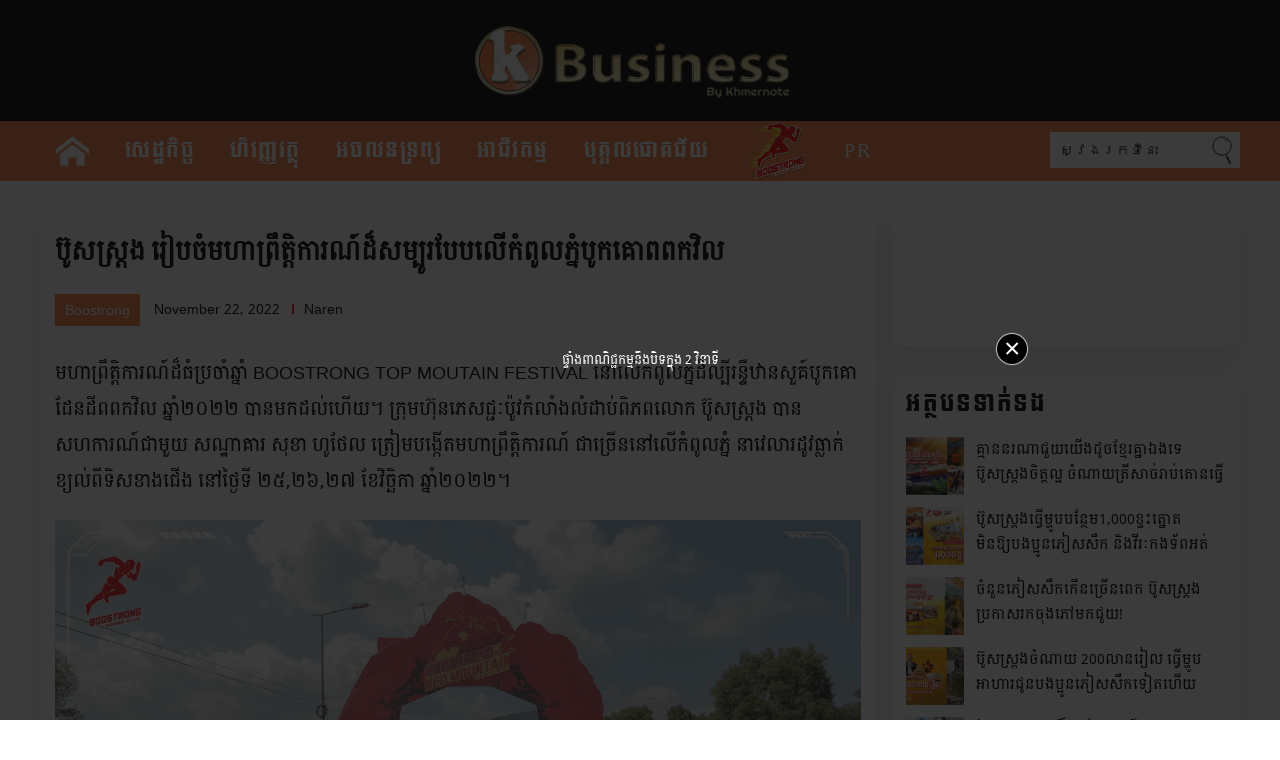

--- FILE ---
content_type: text/html; charset=UTF-8
request_url: https://business.khmernote.com.kh/105248
body_size: 12418
content:

<!doctype html>
<html lang="en-US">
<head>
	
	<script async="async" src="//gamma.cachefly.net/js/gaxpt.min.js"></script>
<script type="text/javascript">
var gammatag = gammatag || {};
gammatag.cmd = gammatag.cmd || [];
</script>
<script>
gammatag.cmd.push(function() {
//MR1
gammatag.defineZone({code:"gax-inpage-async-1700551326",size:[300,250],params:{siteId:"1700550399",zoneId:"1700551326",zoneType:"Inpage"}});
//Mobile Underlay
gammatag.defineZone({code:"gax-inpage-async-1700704848",size:[640,1386],params:{siteId:"1700550399",zoneId:"1700704848",zoneType:"Inpage"}});
//Mobile Grow
gammatag.defineZone({code:"gax-inpage-async-1700705535",size:[640,853],params:{siteId:"1700550399",zoneId:"1700705535",zoneType:"Inpage"}});
//Footer
gammatag.defineZone({code:"gax-inpage-async-1700706359",size:[720,250],params:{siteId:"1700550399",zoneId:"1700706359",zoneType:"Inpage"}});
gammatag.sendRequest();
});
</script>

	
	<script async="async" type="text/javascript" src="https://cdn.innity.net/admanager-async.js"></script>
<script type="text/javascript"> 
var innity_adZoneAsync = innity_adZoneAsync || {}; 
innity_adZoneAsync.q = innity_adZoneAsync.q || []; 
</script>
	
	<meta property="fb:pages" content="320747594960094" />
    <meta charset="utf-8">
    <meta http-equiv="X-UA-Compatible" content="IE=edge">
    <meta name='viewport' content='width=device-width, initial-scale=1.0, maximum-scale=1.0, user-scalable=0' />
    
    <!--<link rel="shortcut icon" type="image/x-icon" href="https://business.khmernote.com.kh/wp-content/themes/khmernote2020/favicon.ico" />-->
    <link rel="stylesheet" href="https://business.khmernote.com.kh/wp-content/themes/khmernote2020/assets/css/magnific-custom.css?v=VER">
    <link rel="stylesheet" href="https://business.khmernote.com.kh/wp-content/themes/khmernote2020/css/common.css?v=VER">
    <link rel="stylesheet" href="https://business.khmernote.com.kh/wp-content/themes/khmernote2020/css/module/category.css?v=VER">
    <link rel="stylesheet" href="https://business.khmernote.com.kh/wp-content/themes/khmernote2020/assets/css/magnific-popup.css?v=VER">
        <script src="https://business.khmernote.com.kh/wp-content/themes/khmernote2020/js/lib/jquery-3.2.1.min.js"></script>
    <script src="https://business.khmernote.com.kh/wp-content/themes/khmernote2020/assets/js/vendor/jquery.magnific-popup.min.js"></script>
    <script src="https://business.khmernote.com.kh/wp-content/themes/khmernote2020/js/setting.js?v=VER"></script>
    <!--[if lt IE 9]>
    <script src="https://business.khmernote.com.kh/wp-content/themes/khmernote2020/js/lib/html5.js"></script>
    <![endif]-->
    <link rel="shortcut icon" type="image/png" href="https://business.khmernote.com.kh/wp-content/uploads/2019/06/BUSINESS-copy-2.png" />
<meta name="mobile-web-app-capable" content="yes"/>
<meta name="apple-mobile-web-app-capable" content="yes"/>
<meta name="apple-mobile-web-app-status-bar-style" content="black-translucent">
<link rel="apple-touch-icon-precomposed" sizes="144x144" href="http://localhost/khmernote/wp-content/themes/khmernote/assets/images/favicons/apple-touch-icon-144x144-precomposed.png">
<link rel="apple-touch-icon-precomposed" sizes="114x114" href="http://localhost/khmernote/wp-content/themes/khmernote/assets/images/favicons/apple-touch-icon-114x114-precomposed.png">
<link rel="apple-touch-icon-precomposed" sizes="72x72" href="http://localhost/khmernote/wp-content/themes/khmernote/assets/images/favicons/apple-touch-icon-72x72-precomposed.png">
<link rel="apple-touch-icon-precomposed" sizes="57x57" href="http://localhost/khmernote/wp-content/themes/khmernote/assets/images/favicons/apple-touch-icon-57x57-precomposed.png">
<meta name='robots' content='max-image-preview:large' />

<!-- This site is optimized with the Yoast SEO plugin v12.4 - https://yoast.com/wordpress/plugins/seo/ -->
<title>ប៊ូសស្ត្រង រៀបចំមហាព្រឹត្តិការណ៍ដ៏សម្បូរបែបលើកំពូលភ្នំបូកគោពពកវិល - Khmernote Business</title>
<meta name="robots" content="max-snippet:-1, max-image-preview:large, max-video-preview:-1"/>
<link rel="canonical" href="https://business.khmernote.com.kh/105248" />
<meta property="og:locale" content="en_US" />
<meta property="og:type" content="article" />
<meta property="og:title" content="ប៊ូសស្ត្រង រៀបចំមហាព្រឹត្តិការណ៍ដ៏សម្បូរបែបលើកំពូលភ្នំបូកគោពពកវិល - Khmernote Business" />
<meta property="og:description" content="មហាព្រឹត្តិការណ៍ដ៏ធំប្រចាំឆ្នាំ BOOSTRONG TOP MOUTAIN FESTIVAL នៅលើកំពូលភ្នំដ៏ល្បីរន្ទឺឋានសួគ៍បូកគោដែនដីពពកវិល ឆ្នាំ២០២២ បានមកដល់ហើយ។ ក្រុមហ៊ុនភេសជ្ជៈប៉ូវកំលាំងលំដាប់ពិភពលោក ប៊ូសស្ត្រង បានសហការណ៍ជាមួយ សណ្ឋាគារ សុខា ហូថែល ត្រៀមបង្កើតមហាព្រឹតិ្តការណ៍ ជាច្រើននៅលើកំពូលភ្នំ នាវេលារដូវធ្លាក់ខ្យល់ពីទិសខាងជើង នៅថ្ងៃទី ២៥,២៦,២៧ ខែវិច្ឆិកា ឆ្នាំ២០២២។ BOOSTRONG TOP MOUTAIN FESTIVAL មហាព្រឹត្តិការណ៍ដ៏ធំអស្ចារ្យប្រចាំឆ្នាំរួមមាន៖ ការត់ប្រណាំងអន្តរជាតិ ពាក់កណ្ដាលម៉ារ៉ាតុង ការប្រណាំងកង់អន្តរជាតិលើកទី៧ និងមានការចូលរួមរបស់ក្រុមម៉ូតូ Adventure ជាច្រើនគ្រឿង ការបោះតង់ខ្នាតធំជាច្រើនរយតង់ និងមានកម្មវិធីជាច្រើនទៀត" />
<meta property="og:url" content="https://business.khmernote.com.kh/105248" />
<meta property="og:site_name" content="Khmernote Business" />
<meta property="article:publisher" content="https://www.facebook.com/khmernote.business" />
<meta property="article:section" content="Boostrong" />
<meta property="article:published_time" content="2022-11-22T04:10:46+07:00" />
<meta property="fb:app_id" content="375994683105216" />
<meta property="og:image" content="https://business.khmernote.com.kh/wp-content/uploads/2022/11/cover-PR-boostrong-22-11-22.jpg" />
<meta property="og:image:secure_url" content="https://business.khmernote.com.kh/wp-content/uploads/2022/11/cover-PR-boostrong-22-11-22.jpg" />
<meta property="og:image:width" content="1300" />
<meta property="og:image:height" content="683" />
<meta name="twitter:card" content="summary_large_image" />
<meta name="twitter:description" content="មហាព្រឹត្តិការណ៍ដ៏ធំប្រចាំឆ្នាំ BOOSTRONG TOP MOUTAIN FESTIVAL នៅលើកំពូលភ្នំដ៏ល្បីរន្ទឺឋានសួគ៍បូកគោដែនដីពពកវិល ឆ្នាំ២០២២ បានមកដល់ហើយ។ ក្រុមហ៊ុនភេសជ្ជៈប៉ូវកំលាំងលំដាប់ពិភពលោក ប៊ូសស្ត្រង បានសហការណ៍ជាមួយ សណ្ឋាគារ សុខា ហូថែល ត្រៀមបង្កើតមហាព្រឹតិ្តការណ៍ ជាច្រើននៅលើកំពូលភ្នំ នាវេលារដូវធ្លាក់ខ្យល់ពីទិសខាងជើង នៅថ្ងៃទី ២៥,២៦,២៧ ខែវិច្ឆិកា ឆ្នាំ២០២២។ BOOSTRONG TOP MOUTAIN FESTIVAL មហាព្រឹត្តិការណ៍ដ៏ធំអស្ចារ្យប្រចាំឆ្នាំរួមមាន៖ ការត់ប្រណាំងអន្តរជាតិ ពាក់កណ្ដាលម៉ារ៉ាតុង ការប្រណាំងកង់អន្តរជាតិលើកទី៧ និងមានការចូលរួមរបស់ក្រុមម៉ូតូ Adventure ជាច្រើនគ្រឿង ការបោះតង់ខ្នាតធំជាច្រើនរយតង់ និងមានកម្មវិធីជាច្រើនទៀត" />
<meta name="twitter:title" content="ប៊ូសស្ត្រង រៀបចំមហាព្រឹត្តិការណ៍ដ៏សម្បូរបែបលើកំពូលភ្នំបូកគោពពកវិល - Khmernote Business" />
<meta name="twitter:image" content="https://business.khmernote.com.kh/wp-content/uploads/2022/11/cover-PR-boostrong-22-11-22.jpg" />
<script type='application/ld+json' class='yoast-schema-graph yoast-schema-graph--main'>{"@context":"https://schema.org","@graph":[{"@type":"WebSite","@id":"https://business.khmernote.com.kh/#website","url":"https://business.khmernote.com.kh/","name":"Khmernote Business","potentialAction":{"@type":"SearchAction","target":"https://business.khmernote.com.kh/?s={search_term_string}","query-input":"required name=search_term_string"}},{"@type":"ImageObject","@id":"https://business.khmernote.com.kh/105248#primaryimage","url":"https://business.khmernote.com.kh/wp-content/uploads/2022/11/cover-PR-boostrong-22-11-22.jpg","width":1300,"height":683},{"@type":"WebPage","@id":"https://business.khmernote.com.kh/105248#webpage","url":"https://business.khmernote.com.kh/105248","inLanguage":"en-US","name":"\u1794\u17ca\u17bc\u179f\u179f\u17d2\u178f\u17d2\u179a\u1784 \u179a\u17c0\u1794\u1785\u17c6\u1798\u17a0\u17b6\u1796\u17d2\u179a\u17b9\u178f\u17d2\u178f\u17b7\u1780\u17b6\u179a\u178e\u17cd\u178a\u17cf\u179f\u1798\u17d2\u1794\u17bc\u179a\u1794\u17c2\u1794\u179b\u17be\u1780\u17c6\u1796\u17bc\u179b\u1797\u17d2\u1793\u17c6\u1794\u17bc\u1780\u1782\u17c4\u1796\u1796\u1780\u179c\u17b7\u179b - Khmernote Business","isPartOf":{"@id":"https://business.khmernote.com.kh/#website"},"primaryImageOfPage":{"@id":"https://business.khmernote.com.kh/105248#primaryimage"},"datePublished":"2022-11-22T04:10:46+07:00","dateModified":"2022-11-22T04:10:46+07:00","author":{"@id":"https://business.khmernote.com.kh/#/schema/person/e30edcc7aa8252fbae48414fffe2e78b"}},{"@type":["Person"],"@id":"https://business.khmernote.com.kh/#/schema/person/e30edcc7aa8252fbae48414fffe2e78b","name":"Naren","sameAs":[]}]}</script>
<!-- / Yoast SEO plugin. -->

<link rel="alternate" title="oEmbed (JSON)" type="application/json+oembed" href="https://business.khmernote.com.kh/wp-json/oembed/1.0/embed?url=https%3A%2F%2Fbusiness.khmernote.com.kh%2F105248" />
<link rel="alternate" title="oEmbed (XML)" type="text/xml+oembed" href="https://business.khmernote.com.kh/wp-json/oembed/1.0/embed?url=https%3A%2F%2Fbusiness.khmernote.com.kh%2F105248&#038;format=xml" />
<meta property="fb:admins" content="YOUR USER ID"/><meta property="og:title" content="ប៊ូសស្ត្រង រៀបចំមហាព្រឹត្តិការណ៍ដ៏សម្បូរបែបលើកំពូលភ្នំបូកគោពពកវិល"/><meta property="og:type" content="article"/><meta property="og:url" content="https://business.khmernote.com.kh/105248"/><meta property="og:site_name" content="Business Khmernote"/><meta property="og:image" content="https://business.khmernote.com.kh/wp-content/uploads/2022/11/cover-PR-boostrong-22-11-22-500x263.jpg"/>
<style id='wp-img-auto-sizes-contain-inline-css' type='text/css'>
img:is([sizes=auto i],[sizes^="auto," i]){contain-intrinsic-size:3000px 1500px}
/*# sourceURL=wp-img-auto-sizes-contain-inline-css */
</style>
<link rel='stylesheet' id='dashicons-css' href='https://business.khmernote.com.kh/wp-includes/css/dashicons.min.css?ver=f5abea4019f99bb210d8eb1d70ea3d0e' type='text/css' media='all' />
<link rel='stylesheet' id='thickbox-css' href='https://business.khmernote.com.kh/wp-includes/js/thickbox/thickbox.css?ver=f5abea4019f99bb210d8eb1d70ea3d0e' type='text/css' media='all' />
<style id='wp-emoji-styles-inline-css' type='text/css'>

	img.wp-smiley, img.emoji {
		display: inline !important;
		border: none !important;
		box-shadow: none !important;
		height: 1em !important;
		width: 1em !important;
		margin: 0 0.07em !important;
		vertical-align: -0.1em !important;
		background: none !important;
		padding: 0 !important;
	}
/*# sourceURL=wp-emoji-styles-inline-css */
</style>
<link rel='stylesheet' id='wp-block-library-css' href='https://business.khmernote.com.kh/wp-includes/css/dist/block-library/style.min.css?ver=f5abea4019f99bb210d8eb1d70ea3d0e' type='text/css' media='all' />
<style id='wp-block-library-inline-css' type='text/css'>
/*wp_block_styles_on_demand_placeholder:69710a10d0599*/
/*# sourceURL=wp-block-library-inline-css */
</style>
<style id='classic-theme-styles-inline-css' type='text/css'>
/*! This file is auto-generated */
.wp-block-button__link{color:#fff;background-color:#32373c;border-radius:9999px;box-shadow:none;text-decoration:none;padding:calc(.667em + 2px) calc(1.333em + 2px);font-size:1.125em}.wp-block-file__button{background:#32373c;color:#fff;text-decoration:none}
/*# sourceURL=/wp-includes/css/classic-themes.min.css */
</style>
<link rel='stylesheet' id='menu-image-css' href='https://business.khmernote.com.kh/wp-content/plugins/menu-image/includes/css/menu-image.css?ver=3.0.4' type='text/css' media='all' />
<link rel='stylesheet' id='shortcode-css' href='https://business.khmernote.com.kh/wp-content/themes/khmernote2020/library/shortcodes/inc/assets/css/shortcodes.css?ver=1.0' type='text/css' media='all' />
<script type="text/javascript" src="https://business.khmernote.com.kh/wp-includes/js/jquery/jquery.min.js?ver=3.7.1" id="jquery-core-js"></script>
<script type="text/javascript" src="https://business.khmernote.com.kh/wp-includes/js/jquery/jquery-migrate.min.js?ver=3.4.1" id="jquery-migrate-js"></script>
<link rel="https://api.w.org/" href="https://business.khmernote.com.kh/wp-json/" /><link rel="alternate" title="JSON" type="application/json" href="https://business.khmernote.com.kh/wp-json/wp/v2/posts/105248" /><link rel="EditURI" type="application/rsd+xml" title="RSD" href="https://business.khmernote.com.kh/xmlrpc.php?rsd" />

<link rel='shortlink' href='https://business.khmernote.com.kh/?p=105248' />
<!-- Start Alexa Certify Javascript -->
<script type="text/javascript">
_atrk_opts = { atrk_acct:"yPqkl1aUUYj0O7", domain:"khmernote.com",dynamic: true};
(function() { var as = document.createElement('script'); as.type = 'text/javascript'; as.async = true; as.src = "https://certify-js.alexametrics.com/atrk.js"; var s = document.getElementsByTagName('script')[0];s.parentNode.insertBefore(as, s); })();
</script>
<noscript><img src="https://certify.alexametrics.com/atrk.gif?account=yPqkl1aUUYj0O7" style="display:none" height="1" width="1" alt="" /></noscript>
<!-- End Alexa Certify Javascript -->
  	<!--=================================================================================
  			Facebook Comment box header script
  			plugin url: http://plugin.rayhan.info/facebook-comment-box/
  	=================================================================================-->
  	<meta property="fb:app_id" content=" 559106411272770" />
	<div id="fb-root"></div>
	<script>(function(d, s, id) {
	  var js, fjs = d.getElementsByTagName(s)[0];
	  if (d.getElementById(id)) return;
	  js = d.createElement(s); js.id = id;
	  js.src = "//connect.facebook.net/en_US/sdk.js#xfbml=1&version=v2.5&appId= 559106411272770";
	  fjs.parentNode.insertBefore(js, fjs);
	}(document, 'script', 'facebook-jssdk'));

	</script>
	<!-- Facebook comment box style -->
	<style>
		.fbcb_leave_cmnt_label{
			padding: 15px;
			font-weight: bold;
			font-size: 35px;
			text-align: center;
			color: #000;
		}
		.fbcb_container{
			padding: ;
			background-color: ;
			background-image: url();
			background-repeat: repeat;
			background-position: top center;
			background-attachment: scroll;
			background-size: auto;
		}
		.fb-comments{
			padding: ;
			background-color: ;
			background-image: url();
			background-repeat: repeat;
			background-position: top center;
			background-attachment: scroll;
			background-size: auto;
		}
	</style>
	<!--
			Facebook Comment Box
	=================================================================================-->

  	<!--[if lt IE 9]>
<script src="https://business.khmernote.com.kh/wp-content/themes/khmernote2020/assets/js/vendor/html5.js"></script>
<![endif]-->
	<style type="text/css">
		/* custom style */
	</style>

		<script type="text/javascript">
		jQuery(document).ready(function($) {
		    $('a[href*=".jpg"], a[href*=".jpeg"], a[href*=".png"], a[href*=".gif"]').each(function(){
	        	if ($(this).parents('.gallery').length == 0) {
		            $(this).magnificPopup({
		               type: 'image',
		               removalDelay: 500,
		               mainClass: 'mfp-fade'
		            });
		        }
		    });
		    $('.entry-content .gallery, .widget .gallery').each(function() {
		        $(this).magnificPopup({
		            delegate: 'a',
		            type: 'image',
		            removalDelay: 300,
		            mainClass: 'mfp-fade',
		            gallery: {
		            	enabled: true,
		            	navigateByImgClick: true
		            }
		        });
		    });
	    });

	</script>
	<style>
.ai-viewports                 {--ai: 1;}
.ai-viewport-3                { display: none !important;}
.ai-viewport-2                { display: none !important;}
.ai-viewport-1                { display: inherit !important;}
.ai-viewport-0                { display: none !important;}
@media (min-width: 768px) and (max-width: 979px) {
.ai-viewport-1                { display: none !important;}
.ai-viewport-2                { display: inherit !important;}
}
@media (max-width: 767px) {
.ai-viewport-1                { display: none !important;}
.ai-viewport-3                { display: inherit !important;}
}
</style>
    
 <!-- Global site tag (gtag.js) - Google Analytics -->
<script async src="https://www.googletagmanager.com/gtag/js?id=UA-126382961-1"></script>
<script>
  window.dataLayer = window.dataLayer || [];
  function gtag(){dataLayer.push(arguments);}
  gtag('js', new Date());

  gtag('config', 'UA-126382961-1');
</script>


    </head>
<!--Damrei - MR1-->
<div id="gax-inpage-async-1700551326"></div>

<!--Damrei - Mobile Underlay-->
<div id="gax-inpage-async-1700704848"></div>

<!--Damrei - Mobile Grow-->
<div id="gax-inpage-async-1700705535"></div>

<!--Damrei - Footer-->
<div id="gax-inpage-async-1700706359"></div>

<!--Damrei - Popup-->
<script type="text/javascript">
var _ase  = _ase || [];
/* load placement for account: Khmernote, site: khmernote.com.kh, zone size : 282x370 */
_ase.push(['1700550399','1700705800']);
</script>
<script src="//gamma.cachefly.net/js/ad-exchange.js" type="text/javascript"></script>


<body id="top" class="wp-singular post-template-default single single-post postid-105248 single-format-standard wp-theme-khmernote2020 col-2cr">
<div id="container">
    <div id="banner" class="pc">
        <div class="wrap clearfix">
            <h1 id="logo"><a href="https://business.khmernote.com.kh/"><img src="https://business.khmernote.com.kh/wp-content/uploads/2019/06/BUSINESS4.png" alt="Khmernote Business"></a></h1>
        </div>
    </div>
    <header id="header">
        <div class="wrap clearfix">
            <h1 id="logo" class="sp"><a href="https://business.khmernote.com.kh"><img src="https://business.khmernote.com.kh/wp-content/uploads/2019/06/BUSINESS4.png" alt="Khmernote Business"></a></h1>
            <div class="info">
                <ul id="menu-primary" class="links"><li id="menu-item-42359" class="menu-item menu-item-type-custom menu-item-object-custom menu-item-42359"><a href="/" class="menu-image-title-after menu-image-not-hovered"><img width="141" height="248" src="https://business.khmernote.com.kh/wp-content/uploads/2019/06/Group-527@2x.png" class="menu-image menu-image-title-after" alt="" decoding="async" /><span class="menu-image-title-after menu-image-title">Home</span></a></li>
<li id="menu-item-44147" class="menu-item menu-item-type-taxonomy menu-item-object-category menu-item-44147"><a href="https://business.khmernote.com.kh/category/%e1%9e%9f%e1%9f%81%e1%9e%8a%e1%9f%92%e1%9e%8b%e1%9e%80%e1%9e%b7%e1%9e%85%e1%9f%92%e1%9e%85">សេដ្ឋកិច្ច</a></li>
<li id="menu-item-44148" class="menu-item menu-item-type-taxonomy menu-item-object-category menu-item-44148"><a href="https://business.khmernote.com.kh/category/%e1%9e%a0%e1%9e%b7%e1%9e%9a%e1%9e%89%e1%9f%92%e1%9e%89%e1%9e%9c%e1%9e%8f%e1%9f%92%e1%9e%90%e1%9e%bb">ហិរញ្ញវត្ថុ</a></li>
<li id="menu-item-44149" class="menu-item menu-item-type-taxonomy menu-item-object-category menu-item-44149"><a href="https://business.khmernote.com.kh/category/%e1%9e%a2%e1%9e%85%e1%9e%9b%e1%9e%93%e1%9e%91%e1%9f%92%e1%9e%9a%e1%9e%96%e1%9f%92%e1%9e%99">អចលនទ្រព្យ</a></li>
<li id="menu-item-44150" class="menu-item menu-item-type-taxonomy menu-item-object-category menu-item-44150"><a href="https://business.khmernote.com.kh/category/%e1%9e%a2%e1%9e%b6%e1%9e%87%e1%9e%b8%e1%9e%9c%e1%9e%80%e1%9e%98%e1%9f%92%e1%9e%98">អាជីវកម្ម</a></li>
<li id="menu-item-44169" class="menu-item menu-item-type-taxonomy menu-item-object-category menu-item-44169"><a href="https://business.khmernote.com.kh/category/%e1%9e%94%e1%9e%bb%e1%9e%82%e1%9f%92%e1%9e%82%e1%9e%9b%e1%9e%87%e1%9f%84%e1%9e%82%e1%9e%87%e1%9f%90%e1%9e%99">បុគ្គលជោគជ័យ</a></li>
<li id="menu-item-46118" class="menu-item menu-item-type-taxonomy menu-item-object-category current-post-ancestor current-menu-parent current-post-parent menu-item-46118"><a href="https://business.khmernote.com.kh/category/boostrong" class="menu-image-title-hide menu-image-not-hovered"><span class="menu-image-title-hide menu-image-title">Boostrong</span><img width="500" height="460" src="https://business.khmernote.com.kh/wp-content/uploads/2019/06/49124961_373095090164186_2041047306068819968_n-e1564040898781.png" class="menu-image menu-image-title-hide" alt="" decoding="async" fetchpriority="high" /></a></li>
<li id="menu-item-51504" class="menu-item menu-item-type-taxonomy menu-item-object-category menu-item-51504"><a href="https://business.khmernote.com.kh/category/pr">PR</a></li>
</ul>                <div class="pc_search pc">
                    <form method="get" class="searchform" action="https://business.khmernote.com.kh/">
	<div>
		<input type="text" class="search" name="s" onblur="if(this.value=='')this.value='ស្វែងរកទីនេះ';" onfocus="if(this.value=='ស្វែងរកទីនេះ')this.value='';" value="ស្វែងរកទីនេះ" />
	</div>
</form>                </div>
                <p class="menu sp"><a href="#head_menu"><span>MENU</span></a></p>
                <p class="search sp"><a href="#head_search"><span>SEARCH</span></a></p>
            </div>

            <div id="head_search">
                <form method="get" class="searchform" action="https://business.khmernote.com.kh/">
	<div>
		<input type="text" class="search" name="s" onblur="if(this.value=='')this.value='ស្វែងរកទីនេះ';" onfocus="if(this.value=='ស្វែងរកទីនេះ')this.value='';" value="ស្វែងរកទីនេះ" />
	</div>
</form>            </div>

            <div id="head_menu">
                <div class="frame">
                    <nav id="gnav">
                        <ul id="menu-mobile" class="mobile-nav"><li id="menu-item-44171" class="menu-item menu-item-type-taxonomy menu-item-object-category menu-item-44171"><a href="https://business.khmernote.com.kh/category/%e1%9e%9f%e1%9f%81%e1%9e%8a%e1%9f%92%e1%9e%8b%e1%9e%80%e1%9e%b7%e1%9e%85%e1%9f%92%e1%9e%85">សេដ្ឋកិច្ច</a></li>
<li id="menu-item-44172" class="menu-item menu-item-type-taxonomy menu-item-object-category menu-item-44172"><a href="https://business.khmernote.com.kh/category/%e1%9e%a0%e1%9e%b7%e1%9e%9a%e1%9e%89%e1%9f%92%e1%9e%89%e1%9e%9c%e1%9e%8f%e1%9f%92%e1%9e%90%e1%9e%bb">ហិរញ្ញវត្ថុ</a></li>
<li id="menu-item-44174" class="menu-item menu-item-type-taxonomy menu-item-object-category menu-item-44174"><a href="https://business.khmernote.com.kh/category/%e1%9e%a2%e1%9e%85%e1%9e%9b%e1%9e%93%e1%9e%91%e1%9f%92%e1%9e%9a%e1%9e%96%e1%9f%92%e1%9e%99">អចលនទ្រព្យ</a></li>
<li id="menu-item-44175" class="menu-item menu-item-type-taxonomy menu-item-object-category menu-item-44175"><a href="https://business.khmernote.com.kh/category/%e1%9e%a2%e1%9e%b6%e1%9e%87%e1%9e%b8%e1%9e%9c%e1%9e%80%e1%9e%98%e1%9f%92%e1%9e%98">អាជីវកម្ម</a></li>
<li id="menu-item-44176" class="menu-item menu-item-type-taxonomy menu-item-object-category menu-item-44176"><a href="https://business.khmernote.com.kh/category/%e1%9e%94%e1%9e%bb%e1%9e%82%e1%9f%92%e1%9e%82%e1%9e%9b%e1%9e%87%e1%9f%84%e1%9e%82%e1%9e%87%e1%9f%90%e1%9e%99">បុគ្គលជោគជ័យ</a></li>
<li id="menu-item-46117" class="menu-item menu-item-type-taxonomy menu-item-object-category current-post-ancestor current-menu-parent current-post-parent menu-item-46117"><a href="https://business.khmernote.com.kh/category/boostrong" class="menu-image-title-after menu-image-not-hovered"><img width="500" height="460" src="https://business.khmernote.com.kh/wp-content/uploads/2019/06/49124961_373095090164186_2041047306068819968_n-e1564040898781.png" class="menu-image menu-image-title-after" alt="" decoding="async" /><span class="menu-image-title-after menu-image-title">Boostrong</span></a></li>
<li id="menu-item-51503" class="menu-item menu-item-type-taxonomy menu-item-object-category menu-item-51503"><a href="https://business.khmernote.com.kh/category/pr">PR</a></li>
</ul>                    </nav>
                </div>
            </div>
        </div>
    </header>
    <!-- header -->
<script type="text/javascript" src="http://cdn.innity.net/admanager.js"></script>

	<link rel="stylesheet" href="https://business.khmernote.com.kh/wp-content/themes/khmernote2020/css/module/single.css?v=1769015824">
	<div id="headTip">
		<div class="wrap clearfix">
			<!--div class="headTip__block"></div>-->
		</div>
	</div>
    <main id="main" role="main">
    	<div class="wrap clearfix">
			
			<div id="ads">
			    <ul class="ads__lists pc clearfix">
			    	<li>
<ins data-revive-zoneid="110" data-revive-id="b5a333b6e52c30c6b5f183beb8792df4"></ins>
<script async src="//ads.khmernote.com.kh/www/delivery/asyncjs.php"></script></li>			    </ul>
			    <ul class="ads__lists sp clearfix">
			    	<li>
<ins data-revive-zoneid="110" data-revive-id="b5a333b6e52c30c6b5f183beb8792df4"></ins>
<script async src="//ads.khmernote.com.kh/www/delivery/asyncjs.php"></script></li>			    </ul>
			</div>

			<div class="blockBreak clearfix">

				<section id="single" class="block__left">
					<div class="single__content">
						<div class="single__contentTitle">ប៊ូសស្ត្រង រៀបចំមហាព្រឹត្តិការណ៍ដ៏សម្បូរបែបលើកំពូលភ្នំបូកគោពពកវិល</div>
						<div class="single__content--cmn">
														<span class="single__content--cmnTag" style="background: #f57c42;">Boostrong </span>
														<span class="single__content--cmnDate">November 22, 2022</span>
							<span class="single__content--cmnUser ">Naren</span>
						</div>
						<div class="single__contentDetail">
							<div class='code-block code-block-5 ai-viewport-3' style='margin: 8px auto; text-align: center; display: block; clear: both;'>
<!-- Khmernote ads Report Asynchronous JS Tag - Generated with Revive Adserver v5.0.5 -->
<ins data-revive-zoneid="111" data-revive-id="b5a333b6e52c30c6b5f183beb8792df4"></ins>
<script async src="//ads.khmernote.com.kh/www/delivery/asyncjs.php"></script></div>
<p>មហាព្រឹត្តិការណ៍ដ៏ធំប្រចាំឆ្នាំ BOOSTRONG TOP MOUTAIN FESTIVAL នៅលើកំពូលភ្នំដ៏ល្បីរន្ទឺឋានសួគ៍បូកគោដែនដីពពកវិល ឆ្នាំ២០២២ បានមកដល់ហើយ។ ក្រុមហ៊ុនភេសជ្ជៈប៉ូវកំលាំងលំដាប់ពិភពលោក ប៊ូសស្ត្រង បានសហការណ៍ជាមួយ សណ្ឋាគារ សុខា ហូថែល ត្រៀមបង្កើតមហាព្រឹតិ្តការណ៍ ជាច្រើននៅលើកំពូលភ្នំ នាវេលារដូវធ្លាក់ខ្យល់ពីទិសខាងជើង នៅថ្ងៃទី ២៥,២៦,២៧ ខែវិច្ឆិកា ឆ្នាំ២០២២។</p>
<p><img decoding="async" class="alignnone wp-image-105254 size-full" src="https://business.khmernote.com.kh/wp-content/uploads/2022/11/photo_2022-11-22_10-25-59.jpg" alt="" width="1280" height="853" srcset="https://business.khmernote.com.kh/wp-content/uploads/2022/11/photo_2022-11-22_10-25-59.jpg 1280w, https://business.khmernote.com.kh/wp-content/uploads/2022/11/photo_2022-11-22_10-25-59-500x333.jpg 500w, https://business.khmernote.com.kh/wp-content/uploads/2022/11/photo_2022-11-22_10-25-59-768x512.jpg 768w, https://business.khmernote.com.kh/wp-content/uploads/2022/11/photo_2022-11-22_10-25-59-1024x682.jpg 1024w, https://business.khmernote.com.kh/wp-content/uploads/2022/11/photo_2022-11-22_10-25-59-800x533.jpg 800w, https://business.khmernote.com.kh/wp-content/uploads/2022/11/photo_2022-11-22_10-25-59-24x16.jpg 24w, https://business.khmernote.com.kh/wp-content/uploads/2022/11/photo_2022-11-22_10-25-59-36x24.jpg 36w, https://business.khmernote.com.kh/wp-content/uploads/2022/11/photo_2022-11-22_10-25-59-48x32.jpg 48w" sizes="(max-width: 1280px) 100vw, 1280px" /></p>
<p><img loading="lazy" decoding="async" class="alignnone wp-image-105252 size-full" src="https://business.khmernote.com.kh/wp-content/uploads/2022/11/photo_2022-11-22_10-25-58-2.jpg" alt="" width="1280" height="853" srcset="https://business.khmernote.com.kh/wp-content/uploads/2022/11/photo_2022-11-22_10-25-58-2.jpg 1280w, https://business.khmernote.com.kh/wp-content/uploads/2022/11/photo_2022-11-22_10-25-58-2-500x333.jpg 500w, https://business.khmernote.com.kh/wp-content/uploads/2022/11/photo_2022-11-22_10-25-58-2-768x512.jpg 768w, https://business.khmernote.com.kh/wp-content/uploads/2022/11/photo_2022-11-22_10-25-58-2-1024x682.jpg 1024w, https://business.khmernote.com.kh/wp-content/uploads/2022/11/photo_2022-11-22_10-25-58-2-800x533.jpg 800w, https://business.khmernote.com.kh/wp-content/uploads/2022/11/photo_2022-11-22_10-25-58-2-24x16.jpg 24w, https://business.khmernote.com.kh/wp-content/uploads/2022/11/photo_2022-11-22_10-25-58-2-36x24.jpg 36w, https://business.khmernote.com.kh/wp-content/uploads/2022/11/photo_2022-11-22_10-25-58-2-48x32.jpg 48w" sizes="auto, (max-width: 1280px) 100vw, 1280px" /></p>
<p>BOOSTRONG TOP MOUTAIN FESTIVAL មហាព្រឹត្តិការណ៍ដ៏ធំអស្ចារ្យប្រចាំឆ្នាំរួមមាន៖ ការត់ប្រណាំងអន្តរជាតិ ពាក់កណ្ដាលម៉ារ៉ាតុង ការប្រណាំងកង់អន្តរជាតិលើកទី៧ និងមានការចូលរួមរបស់ក្រុមម៉ូតូ Adventure ជាច្រើនគ្រឿង ការបោះតង់ខ្នាតធំជាច្រើនរយតង់ និងមានកម្មវិធីជាច្រើនទៀត លើកំពូលភ្នំបូកគោ ក្រោមអាកាសធាតុដ៏ត្រជាក់ ដែលជាអនុស្សាវរីយ៍មិនអាចបំភ្លេចបាន។</p>
<p><img loading="lazy" decoding="async" class="alignnone wp-image-105255 size-full" src="https://business.khmernote.com.kh/wp-content/uploads/2022/11/photo_2022-11-22_10-26-06.jpg" alt="" width="1280" height="853" srcset="https://business.khmernote.com.kh/wp-content/uploads/2022/11/photo_2022-11-22_10-26-06.jpg 1280w, https://business.khmernote.com.kh/wp-content/uploads/2022/11/photo_2022-11-22_10-26-06-500x333.jpg 500w, https://business.khmernote.com.kh/wp-content/uploads/2022/11/photo_2022-11-22_10-26-06-768x512.jpg 768w, https://business.khmernote.com.kh/wp-content/uploads/2022/11/photo_2022-11-22_10-26-06-1024x682.jpg 1024w, https://business.khmernote.com.kh/wp-content/uploads/2022/11/photo_2022-11-22_10-26-06-800x533.jpg 800w, https://business.khmernote.com.kh/wp-content/uploads/2022/11/photo_2022-11-22_10-26-06-24x16.jpg 24w, https://business.khmernote.com.kh/wp-content/uploads/2022/11/photo_2022-11-22_10-26-06-36x24.jpg 36w, https://business.khmernote.com.kh/wp-content/uploads/2022/11/photo_2022-11-22_10-26-06-48x32.jpg 48w" sizes="auto, (max-width: 1280px) 100vw, 1280px" /></p>
<p>អ្វីដែលកាន់តែពិសេសទៀតនោះគឺនៅយប់ថ្ងៃទី២៥ ប៊ូសស្ត្រងមានការប្រគំតន្ត្រីដ៏ធំប្រចាំឆ្នាំ ២០២២ ចំកណ្ដាលកំពូលភ្នំដ៏ខ្ពស់ហួសកប់ពពក ដែលមានសុទ្ធតែកំពូលតារាល្បីៗប្រចាំប្រទេសរួមមាន ឱក សុគន្ធកញ្ញា លោក ឆន សុវណ្ណារាជ លោក នី រតនា កញ្ញា ប៉ាច គីមមួយ លោក ឃី សុឃុន និងតារាជាច្រើនទៀត។ រាំលេងសប្បាយៗពេញមួយរាត្រីនៅលើកំពូលភ្នំខ្ពស់កប់ពពកនេះ។ ក្រៅពីចូលរួមភាពសប្បាយជាមួយ ប៊ូសស្ត្រង ហើយលោកអ្នកក៏អាចទៅបន្ធូរអារម្មណ៍រំសាយទុក្ខកង្វល់ នៅកន្លែងកម្សាន្តផ្សេងៗទៀតជាច្រើននៅលើកំពូលភ្នំបូកគោផ្ទាល់ដូចជា៖</p>
<p>1. បដិមាលោកយាយម៉ៅ<br />
2. ប្រាសាទប្រោសត្វ<br />
3. រមណីយដ្ឋានឋានសួគ៌បូកគោ (សណ្ឋាគារ)<br />
4. ព្រះវិហារចិន<br />
5. វត្តសំពៅប្រាំ<br />
6. ចំការតែ<br />
7. តំបន់បោះតង់<br />
8. ព្រះវិហារកាតូលីកចាស់ (ទសវត្សន៍1920)<br />
9. សណ្ឋាគា និងកាស៊ីណូចាស់<br />
10. ដំណាក់ព្រះមុនីវង្ស ឬដំណាក់ស្ដេច<br />
11. បឹងលើភ្នំ<br />
12. ទឹកជ្រោះពពកវិល<br />
13. វាលស្រែ១០០ ភ្នំបូកគោ<br />
14. វាលស្រែ៥០០ ភ្នំបូកគោ<br />
15. ថ្មមុខយក្ស អ្នករក្សាព្រៃ</p>
<p>ពិតជាមានកន្លែងសប្បាយៗដើរលេងច្រើនមែនហើយទៅបូកគោតែមួយជើងអាចទទួលបានភាពសប្បាយរីករាយតាំងពីព្រឹករហូតដល់យប់តែម្ដង។</p>
<p>មហាព្រឹត្តិការណ៍ដ៏អស្ចារ្យ BOOSTRONG TOP MOUTAIN FESTIVAL នេះ ធានាថាពិតជាសប្បាយប្លែកមិនខាន ចំពោះអ្នកដែលមិនបានចូលរួមច្បាស់ជាស្ដាយក្រោយមិនខាន លោកអ្នកអាចចូលរួមដោយសេរី និងក្រេបរសជាតិដ៏វិសេសវិសាលនៃភេសជ្ជៈប៉ូវកំលាំងលំដាប់ពិភពលោក ប៊ូសស្ត្រងផងដែរ៕</p>
<p><img loading="lazy" decoding="async" class="alignnone wp-image-105253 size-full" src="https://business.khmernote.com.kh/wp-content/uploads/2022/11/photo_2022-11-22_10-25-58.jpg" alt="" width="1280" height="853" srcset="https://business.khmernote.com.kh/wp-content/uploads/2022/11/photo_2022-11-22_10-25-58.jpg 1280w, https://business.khmernote.com.kh/wp-content/uploads/2022/11/photo_2022-11-22_10-25-58-500x333.jpg 500w, https://business.khmernote.com.kh/wp-content/uploads/2022/11/photo_2022-11-22_10-25-58-768x512.jpg 768w, https://business.khmernote.com.kh/wp-content/uploads/2022/11/photo_2022-11-22_10-25-58-1024x682.jpg 1024w, https://business.khmernote.com.kh/wp-content/uploads/2022/11/photo_2022-11-22_10-25-58-800x533.jpg 800w, https://business.khmernote.com.kh/wp-content/uploads/2022/11/photo_2022-11-22_10-25-58-24x16.jpg 24w, https://business.khmernote.com.kh/wp-content/uploads/2022/11/photo_2022-11-22_10-25-58-36x24.jpg 36w, https://business.khmernote.com.kh/wp-content/uploads/2022/11/photo_2022-11-22_10-25-58-48x32.jpg 48w" sizes="auto, (max-width: 1280px) 100vw, 1280px" /></p>
<p><img loading="lazy" decoding="async" class="alignnone wp-image-105256 size-full" src="https://business.khmernote.com.kh/wp-content/uploads/2022/11/photo_2022-11-22_10-26-07.jpg" alt="" width="1280" height="853" srcset="https://business.khmernote.com.kh/wp-content/uploads/2022/11/photo_2022-11-22_10-26-07.jpg 1280w, https://business.khmernote.com.kh/wp-content/uploads/2022/11/photo_2022-11-22_10-26-07-500x333.jpg 500w, https://business.khmernote.com.kh/wp-content/uploads/2022/11/photo_2022-11-22_10-26-07-768x512.jpg 768w, https://business.khmernote.com.kh/wp-content/uploads/2022/11/photo_2022-11-22_10-26-07-1024x682.jpg 1024w, https://business.khmernote.com.kh/wp-content/uploads/2022/11/photo_2022-11-22_10-26-07-800x533.jpg 800w, https://business.khmernote.com.kh/wp-content/uploads/2022/11/photo_2022-11-22_10-26-07-24x16.jpg 24w, https://business.khmernote.com.kh/wp-content/uploads/2022/11/photo_2022-11-22_10-26-07-36x24.jpg 36w, https://business.khmernote.com.kh/wp-content/uploads/2022/11/photo_2022-11-22_10-26-07-48x32.jpg 48w" sizes="auto, (max-width: 1280px) 100vw, 1280px" /></p>
<p><img loading="lazy" decoding="async" class="alignnone wp-image-105258 size-full" src="https://business.khmernote.com.kh/wp-content/uploads/2022/11/photo_2022-11-22_10-26-17.jpg" alt="" width="1280" height="853" srcset="https://business.khmernote.com.kh/wp-content/uploads/2022/11/photo_2022-11-22_10-26-17.jpg 1280w, https://business.khmernote.com.kh/wp-content/uploads/2022/11/photo_2022-11-22_10-26-17-500x333.jpg 500w, https://business.khmernote.com.kh/wp-content/uploads/2022/11/photo_2022-11-22_10-26-17-768x512.jpg 768w, https://business.khmernote.com.kh/wp-content/uploads/2022/11/photo_2022-11-22_10-26-17-1024x682.jpg 1024w, https://business.khmernote.com.kh/wp-content/uploads/2022/11/photo_2022-11-22_10-26-17-800x533.jpg 800w, https://business.khmernote.com.kh/wp-content/uploads/2022/11/photo_2022-11-22_10-26-17-24x16.jpg 24w, https://business.khmernote.com.kh/wp-content/uploads/2022/11/photo_2022-11-22_10-26-17-36x24.jpg 36w, https://business.khmernote.com.kh/wp-content/uploads/2022/11/photo_2022-11-22_10-26-17-48x32.jpg 48w" sizes="auto, (max-width: 1280px) 100vw, 1280px" /></p>
<p><img loading="lazy" decoding="async" class="alignnone wp-image-105257 size-full" src="https://business.khmernote.com.kh/wp-content/uploads/2022/11/photo_2022-11-22_10-26-17-2.jpg" alt="" width="1280" height="853" srcset="https://business.khmernote.com.kh/wp-content/uploads/2022/11/photo_2022-11-22_10-26-17-2.jpg 1280w, https://business.khmernote.com.kh/wp-content/uploads/2022/11/photo_2022-11-22_10-26-17-2-500x333.jpg 500w, https://business.khmernote.com.kh/wp-content/uploads/2022/11/photo_2022-11-22_10-26-17-2-768x512.jpg 768w, https://business.khmernote.com.kh/wp-content/uploads/2022/11/photo_2022-11-22_10-26-17-2-1024x682.jpg 1024w, https://business.khmernote.com.kh/wp-content/uploads/2022/11/photo_2022-11-22_10-26-17-2-800x533.jpg 800w, https://business.khmernote.com.kh/wp-content/uploads/2022/11/photo_2022-11-22_10-26-17-2-24x16.jpg 24w, https://business.khmernote.com.kh/wp-content/uploads/2022/11/photo_2022-11-22_10-26-17-2-36x24.jpg 36w, https://business.khmernote.com.kh/wp-content/uploads/2022/11/photo_2022-11-22_10-26-17-2-48x32.jpg 48w" sizes="auto, (max-width: 1280px) 100vw, 1280px" /></p>
<p><img loading="lazy" decoding="async" class="alignnone wp-image-105251 size-full" src="https://business.khmernote.com.kh/wp-content/uploads/2022/11/photo_2022-11-22_10-25-46.jpg" alt="" width="1280" height="853" srcset="https://business.khmernote.com.kh/wp-content/uploads/2022/11/photo_2022-11-22_10-25-46.jpg 1280w, https://business.khmernote.com.kh/wp-content/uploads/2022/11/photo_2022-11-22_10-25-46-500x333.jpg 500w, https://business.khmernote.com.kh/wp-content/uploads/2022/11/photo_2022-11-22_10-25-46-768x512.jpg 768w, https://business.khmernote.com.kh/wp-content/uploads/2022/11/photo_2022-11-22_10-25-46-1024x682.jpg 1024w, https://business.khmernote.com.kh/wp-content/uploads/2022/11/photo_2022-11-22_10-25-46-800x533.jpg 800w, https://business.khmernote.com.kh/wp-content/uploads/2022/11/photo_2022-11-22_10-25-46-24x16.jpg 24w, https://business.khmernote.com.kh/wp-content/uploads/2022/11/photo_2022-11-22_10-25-46-36x24.jpg 36w, https://business.khmernote.com.kh/wp-content/uploads/2022/11/photo_2022-11-22_10-25-46-48x32.jpg 48w" sizes="auto, (max-width: 1280px) 100vw, 1280px" /></p>
<p><img loading="lazy" decoding="async" class="alignnone wp-image-105250 size-full" src="https://business.khmernote.com.kh/wp-content/uploads/2022/11/photo_2022-11-22_10-25-46-2.jpg" alt="" width="1280" height="853" srcset="https://business.khmernote.com.kh/wp-content/uploads/2022/11/photo_2022-11-22_10-25-46-2.jpg 1280w, https://business.khmernote.com.kh/wp-content/uploads/2022/11/photo_2022-11-22_10-25-46-2-500x333.jpg 500w, https://business.khmernote.com.kh/wp-content/uploads/2022/11/photo_2022-11-22_10-25-46-2-768x512.jpg 768w, https://business.khmernote.com.kh/wp-content/uploads/2022/11/photo_2022-11-22_10-25-46-2-1024x682.jpg 1024w, https://business.khmernote.com.kh/wp-content/uploads/2022/11/photo_2022-11-22_10-25-46-2-800x533.jpg 800w, https://business.khmernote.com.kh/wp-content/uploads/2022/11/photo_2022-11-22_10-25-46-2-24x16.jpg 24w, https://business.khmernote.com.kh/wp-content/uploads/2022/11/photo_2022-11-22_10-25-46-2-36x24.jpg 36w, https://business.khmernote.com.kh/wp-content/uploads/2022/11/photo_2022-11-22_10-25-46-2-48x32.jpg 48w" sizes="auto, (max-width: 1280px) 100vw, 1280px" /></p>
<p><img loading="lazy" decoding="async" class="alignnone wp-image-105249 size-full" src="https://business.khmernote.com.kh/wp-content/uploads/2022/11/photo_2022-11-22_10-25-45.jpg" alt="" width="1280" height="853" srcset="https://business.khmernote.com.kh/wp-content/uploads/2022/11/photo_2022-11-22_10-25-45.jpg 1280w, https://business.khmernote.com.kh/wp-content/uploads/2022/11/photo_2022-11-22_10-25-45-500x333.jpg 500w, https://business.khmernote.com.kh/wp-content/uploads/2022/11/photo_2022-11-22_10-25-45-768x512.jpg 768w, https://business.khmernote.com.kh/wp-content/uploads/2022/11/photo_2022-11-22_10-25-45-1024x682.jpg 1024w, https://business.khmernote.com.kh/wp-content/uploads/2022/11/photo_2022-11-22_10-25-45-800x533.jpg 800w, https://business.khmernote.com.kh/wp-content/uploads/2022/11/photo_2022-11-22_10-25-45-24x16.jpg 24w, https://business.khmernote.com.kh/wp-content/uploads/2022/11/photo_2022-11-22_10-25-45-36x24.jpg 36w, https://business.khmernote.com.kh/wp-content/uploads/2022/11/photo_2022-11-22_10-25-45-48x32.jpg 48w" sizes="auto, (max-width: 1280px) 100vw, 1280px" /></p>
<div class='code-block code-block-6' style='margin: 8px 0; clear: both;'>
<!-- Khmernote ads Report Asynchronous JS Tag - Generated with Revive Adserver v5.0.5 -->
<ins data-revive-zoneid="146" data-revive-id="b5a333b6e52c30c6b5f183beb8792df4"></ins>
<script async src="//ads.khmernote.com.kh/www/delivery/asyncjs.php"></script></div>
<!-- AI CONTENT END 3 -->
<div class="fbcb_container" align="left" style="background-color:;padding:15px;"
			>
		<h3 class="fbcb_leave_cmnt_label"></h3>
			<div 
				class="fb-comments"
				colorscheme="light"
				data-width="100%"
				data-href="https://business.khmernote.com.kh/105248" 
				data-numposts="5"

				></div>
			</div>						</div>
					</div>
				</section>

				<aside class="block__right">
					

	<div id="sp-widget-fb-likebox-2" class="block__rightBox block__right--related sp-widget-fb-likebox"><h2 class="block__right--relatedTitle">Facebook</h2>                <div class="like_box_footer" style='background:#ffffff;'>
<iframe src="//www.facebook.com/plugins/likebox.php?href=http://www.facebook.com/khmernote&amp;width=350&amp;colorscheme=light&amp;show_faces=true&amp;border_color=%23acb7d1&amp;stream=false&amp;header=false&amp;height=258" scrolling="no" frameborder="0" style="border:none; overflow:hidden; width:350px; height:258px;" allowTransparency="true"></iframe>
                </div><!--like_box_footer-->
			
</div>

					<div class="block__rightAd">
						<ul class="clearfix">
							<li>
<ins data-revive-zoneid="111" data-revive-id="b5a333b6e52c30c6b5f183beb8792df4"></ins>
<script async src="//ads.khmernote.com.kh/www/delivery/asyncjs.php"></script>
</li>
						</ul>
					</div>

					<div class="block__rightBox block__right--related">
						<div class="block__right--relatedTitle">អត្ថបទទាក់ទង</div>
						<div class="block__right--relatedContent block__right--relatedLists">
							<ul class="clearfix">
																	<li>
											<a href="https://business.khmernote.com.kh/126499"><!-- 
												 --><div class="lozad block__right--relatedListsPic" style="background: url(https://business.khmernote.com.kh/wp-content/uploads/2025/12/hgjnbn98lkl.jpg) no-repeat center center; background-size: cover;"></div><!-- 
												 --><div class="block__right--relatedListsTitle">គ្មាននរណាជួយយើងដូចខ្មែរគ្នាឯងទេ ប៊ូសស្រ្តងចិត្តល្អ ចំណាយត្រីសាច់រាប់តោនធ្វើម្ហូបជូនបងប្អូនភៀសសឹក</div><!-- 
											 --></a>
										</li>
							        										<li>
											<a href="https://business.khmernote.com.kh/126490"><!-- 
												 --><div class="lozad block__right--relatedListsPic" style="background: url(https://business.khmernote.com.kh/wp-content/uploads/2025/12/dfgrtvhjiuo.jpg) no-repeat center center; background-size: cover;"></div><!-- 
												 --><div class="block__right--relatedListsTitle">ប៊ូសស្ត្រងធ្វើម្ហូបបន្ថែម1,000ខ្ទះត្នោត មិនឱ្យបងប្អូនភៀសសឹក និងវីរៈកងទ័ពអត់ឃ្លានឡើយ</div><!-- 
											 --></a>
										</li>
							        										<li>
											<a href="https://business.khmernote.com.kh/126480"><!-- 
												 --><div class="lozad block__right--relatedListsPic" style="background: url(https://business.khmernote.com.kh/wp-content/uploads/2025/12/xcfdfyunkjkio.jpg) no-repeat center center; background-size: cover;"></div><!-- 
												 --><div class="block__right--relatedListsTitle">ចំនួនភៀសសឹកកើនច្រើនពេក ប៊ូសស្រ្តងប្រកាសរកចុងភៅមកជួយ!</div><!-- 
											 --></a>
										</li>
							        										<li>
											<a href="https://business.khmernote.com.kh/126471"><!-- 
												 --><div class="lozad block__right--relatedListsPic" style="background: url(https://business.khmernote.com.kh/wp-content/uploads/2025/12/cvfgbnjkuio9klk.jpg) no-repeat center center; background-size: cover;"></div><!-- 
												 --><div class="block__right--relatedListsTitle">ប៊ូសស្រ្តងចំណាយ 200លានរៀល ធ្វើម្ហូបអាហារជូនបងប្អូនភៀសសឹកទៀតហើយ</div><!-- 
											 --></a>
										</li>
							        										<li>
											<a href="https://business.khmernote.com.kh/126455"><!-- 
												 --><div class="lozad block__right--relatedListsPic" style="background: url(https://business.khmernote.com.kh/wp-content/uploads/2025/12/cvfg90-338x177.jpg) no-repeat center center; background-size: cover;"></div><!-- 
												 --><div class="block__right--relatedListsTitle">ស៊ែរឱ្យអ្នកពោធិ៍សាត់បានឃើញផង! ប៊ូសស្រ្តងហ្វ្រីប៊ូហ្វេនំបញ្ចុកសេដ្ឋី 1តោន នៅផ្សារអ៉ីសុភី</div><!-- 
											 --></a>
										</li>
							        
							</ul>
						</div>
					</div>

				</aside>

			</div>

			<div id="adsFoot">
		    	<div class="clearfix pc">
						
				</div>
				<div class="clearfix sp">
						
				</div>
		    </div>

		</div>

		<!-- link that opens popup -->
		<!-- <span class="popup-with-form" href="#test-form"></span>
		<div id="test-form" class="mfp-hide white-popup-block">
			<div class="clearfix pc">
				<ins data-revive-zoneid="113" data-revive-id="b5a333b6e52c30c6b5f183beb8792df4"></ins>
<script async src="//ads.khmernote.com.kh/www/delivery/asyncjs.php"></script>	
			</div>
			<div class="clearfix sp">
				<ins data-revive-zoneid="113" data-revive-id="b5a333b6e52c30c6b5f183beb8792df4"></ins>
<script async src="//ads.khmernote.com.kh/www/delivery/asyncjs.php"></script>	
			</div>
		</div> -->
						<span class="popup-with-form" href="#test-form"></span>
				<div id="test-form" class="mfp-hide white-popup-block">
					<ins data-revive-zoneid="113" data-revive-id="b5a333b6e52c30c6b5f183beb8792df4"></ins>
<script async src="//ads.khmernote.com.kh/www/delivery/asyncjs.php"></script>					<div class="popup-timer">ផ្ទាំងពាណិជ្ជកម្មនឹងបិទក្នុង <span id="ptimer"></span></div>
					<input type="hidden" id="popup-second" value="7" />
				</div>
							<span class="popup-with-form-sp" href="#test-form-sp"></span>
				<div id="test-form-sp" class="mfp-hide white-popup-block">
					<ins data-revive-zoneid="113" data-revive-id="b5a333b6e52c30c6b5f183beb8792df4"></ins>
<script async src="//ads.khmernote.com.kh/www/delivery/asyncjs.php"></script>					<div class="popup-timer">ផ្ទាំងពាណិជ្ជកម្មនឹងបិទក្នុង <span id="ptimer-sp"></span></div>
					<input type="hidden" id="popup-second-sp" value="7" />
				</div>

			
	</main>
	<!-- main -->
    

    <footer id="footer">
        <div class="wrap clearfix">
        	<img class="lozad" data-src="https://business.khmernote.com.kh/wp-content/uploads/2019/06/BUSINESS4.png" alt="Khmernote Business">
            <p class="copyright">© រក្សា​សិទ្ធិ​គ្រប់​យ៉ាង​ដោយ​ KHMERNOTE MEDIA 2020<br>
            <p class="copyright">Home 12, Street 8, Phnom Penh Thmey, Khan Sen Sok, Phnom Penh, Cambodia<br>
			<a href="mailto:khmernote.ads@gmail.com">Khmernote.ads@gmail.com</a><br>
			<a href="tel:023866888">023 866 888</a><br></p>
        </div>
    </footer>
    <!-- footer -->
</div>
<!-- container -->
<script type="speculationrules">
{"prefetch":[{"source":"document","where":{"and":[{"href_matches":"/*"},{"not":{"href_matches":["/wp-*.php","/wp-admin/*","/wp-content/uploads/*","/wp-content/*","/wp-content/plugins/*","/wp-content/themes/khmernote2020/*","/*\\?(.+)"]}},{"not":{"selector_matches":"a[rel~=\"nofollow\"]"}},{"not":{"selector_matches":".no-prefetch, .no-prefetch a"}}]},"eagerness":"conservative"}]}
</script>
<script type="text/javascript" id="thickbox-js-extra">
/* <![CDATA[ */
var thickboxL10n = {"next":"Next \u003E","prev":"\u003C Prev","image":"Image","of":"of","close":"Close","noiframes":"This feature requires inline frames. You have iframes disabled or your browser does not support them.","loadingAnimation":"https://business.khmernote.com.kh/wp-includes/js/thickbox/loadingAnimation.gif"};
//# sourceURL=thickbox-js-extra
/* ]]> */
</script>
<script type="text/javascript" src="https://business.khmernote.com.kh/wp-includes/js/thickbox/thickbox.js?ver=3.1-20121105" id="thickbox-js"></script>
<script type="text/javascript" src="https://business.khmernote.com.kh/wp-includes/js/underscore.min.js?ver=1.13.7" id="underscore-js"></script>
<script type="text/javascript" src="https://business.khmernote.com.kh/wp-includes/js/shortcode.min.js?ver=f5abea4019f99bb210d8eb1d70ea3d0e" id="shortcode-js"></script>
<script type="text/javascript" src="https://business.khmernote.com.kh/wp-admin/js/media-upload.min.js?ver=f5abea4019f99bb210d8eb1d70ea3d0e" id="media-upload-js"></script>
<script type="text/javascript" src="https://business.khmernote.com.kh/wp-content/themes/khmernote2020/library/shortcodes/inc/assets/js/shortcodes.js?ver=1.0" id="shortcode-js-js"></script>
<script id="wp-emoji-settings" type="application/json">
{"baseUrl":"https://s.w.org/images/core/emoji/17.0.2/72x72/","ext":".png","svgUrl":"https://s.w.org/images/core/emoji/17.0.2/svg/","svgExt":".svg","source":{"concatemoji":"https://business.khmernote.com.kh/wp-includes/js/wp-emoji-release.min.js?ver=f5abea4019f99bb210d8eb1d70ea3d0e"}}
</script>
<script type="module">
/* <![CDATA[ */
/*! This file is auto-generated */
const a=JSON.parse(document.getElementById("wp-emoji-settings").textContent),o=(window._wpemojiSettings=a,"wpEmojiSettingsSupports"),s=["flag","emoji"];function i(e){try{var t={supportTests:e,timestamp:(new Date).valueOf()};sessionStorage.setItem(o,JSON.stringify(t))}catch(e){}}function c(e,t,n){e.clearRect(0,0,e.canvas.width,e.canvas.height),e.fillText(t,0,0);t=new Uint32Array(e.getImageData(0,0,e.canvas.width,e.canvas.height).data);e.clearRect(0,0,e.canvas.width,e.canvas.height),e.fillText(n,0,0);const a=new Uint32Array(e.getImageData(0,0,e.canvas.width,e.canvas.height).data);return t.every((e,t)=>e===a[t])}function p(e,t){e.clearRect(0,0,e.canvas.width,e.canvas.height),e.fillText(t,0,0);var n=e.getImageData(16,16,1,1);for(let e=0;e<n.data.length;e++)if(0!==n.data[e])return!1;return!0}function u(e,t,n,a){switch(t){case"flag":return n(e,"\ud83c\udff3\ufe0f\u200d\u26a7\ufe0f","\ud83c\udff3\ufe0f\u200b\u26a7\ufe0f")?!1:!n(e,"\ud83c\udde8\ud83c\uddf6","\ud83c\udde8\u200b\ud83c\uddf6")&&!n(e,"\ud83c\udff4\udb40\udc67\udb40\udc62\udb40\udc65\udb40\udc6e\udb40\udc67\udb40\udc7f","\ud83c\udff4\u200b\udb40\udc67\u200b\udb40\udc62\u200b\udb40\udc65\u200b\udb40\udc6e\u200b\udb40\udc67\u200b\udb40\udc7f");case"emoji":return!a(e,"\ud83e\u1fac8")}return!1}function f(e,t,n,a){let r;const o=(r="undefined"!=typeof WorkerGlobalScope&&self instanceof WorkerGlobalScope?new OffscreenCanvas(300,150):document.createElement("canvas")).getContext("2d",{willReadFrequently:!0}),s=(o.textBaseline="top",o.font="600 32px Arial",{});return e.forEach(e=>{s[e]=t(o,e,n,a)}),s}function r(e){var t=document.createElement("script");t.src=e,t.defer=!0,document.head.appendChild(t)}a.supports={everything:!0,everythingExceptFlag:!0},new Promise(t=>{let n=function(){try{var e=JSON.parse(sessionStorage.getItem(o));if("object"==typeof e&&"number"==typeof e.timestamp&&(new Date).valueOf()<e.timestamp+604800&&"object"==typeof e.supportTests)return e.supportTests}catch(e){}return null}();if(!n){if("undefined"!=typeof Worker&&"undefined"!=typeof OffscreenCanvas&&"undefined"!=typeof URL&&URL.createObjectURL&&"undefined"!=typeof Blob)try{var e="postMessage("+f.toString()+"("+[JSON.stringify(s),u.toString(),c.toString(),p.toString()].join(",")+"));",a=new Blob([e],{type:"text/javascript"});const r=new Worker(URL.createObjectURL(a),{name:"wpTestEmojiSupports"});return void(r.onmessage=e=>{i(n=e.data),r.terminate(),t(n)})}catch(e){}i(n=f(s,u,c,p))}t(n)}).then(e=>{for(const n in e)a.supports[n]=e[n],a.supports.everything=a.supports.everything&&a.supports[n],"flag"!==n&&(a.supports.everythingExceptFlag=a.supports.everythingExceptFlag&&a.supports[n]);var t;a.supports.everythingExceptFlag=a.supports.everythingExceptFlag&&!a.supports.flag,a.supports.everything||((t=a.source||{}).concatemoji?r(t.concatemoji):t.wpemoji&&t.twemoji&&(r(t.twemoji),r(t.wpemoji)))});
//# sourceURL=https://business.khmernote.com.kh/wp-includes/js/wp-emoji-loader.min.js
/* ]]> */
</script>
<script type="text/javascript" src="https://cdn.jsdelivr.net/npm/lozad/dist/lozad.min.js"></script>
<script>
const observer = lozad();
observer.observe();
</script>
<script type="text/javascript">
	if($(window).width() > 700) {
	//PC popup
	$('.popup-with-form').magnificPopup({
		type: 'inline',
		preloader: false,
		focus: '#name',
	    mainClass: 'mfp-fade', // this class is for CSS animation below
		disableOn: function() {
	        return true;
	    },
		// When elemened is focused, some mobile browsers in some cases zoom in
		// It looks not nice, so we disable it:
		callbacks: {
			beforeOpen: function() {
				if($(window).width() < 700) {
					this.st.focus = false;
				} else {
					this.st.focus = '#name';
				}
			},
			open: function() {
				var tcounter = $('#popup-second').val();
				var counter = tcounter;
				var interval = setInterval(function(){ 
			        counter -= 1;
			        jQuery('#ptimer').html(counter + " វិនាទី")
			        if(counter <= 0){
			            clearInterval(interval);
			        }
			    }, 1000);

            	setTimeout(function(){
	                $('.popup-with-form').magnificPopup('close');
	            },(tcounter * 1000)); // 10000 == 10seconds
	        }
		}
	});
	$('.popup-with-form').magnificPopup('open');

	} else {
	//mobile popup
	$('.popup-with-form-sp').magnificPopup({
		type: 'inline',
		preloader: false,
		focus: '#name',
	    mainClass: 'mfp-fade', // this class is for CSS animation below
		disableOn: function() {
	        return true;
	    },
		// When elemened is focused, some mobile browsers in some cases zoom in
		// It looks not nice, so we disable it:
		callbacks: {
			beforeOpen: function() {
				if($(window).width() < 700) {
					this.st.focus = false;
				} else {
					this.st.focus = '#name';
				}
			},
			open: function() {
				var tcounter = $('#popup-second-sp').val();
				var counter = tcounter;
				var interval = setInterval(function(){ 
			        counter -= 1;
			        jQuery('#ptimer-sp').html(counter + " វិនាទី")
			        if(counter <= 0){
			            clearInterval(interval);
			        }
			    }, 1000);

            	setTimeout(function(){
	                $('.popup-with-form-sp').magnificPopup('close');
	            },(tcounter * 1000)); // 10000 == 10seconds
	        }
		}
	});
	$('.popup-with-form-sp').magnificPopup('open');
	
	}

	var $HeightAds = $('#adsFoot').innerHeight();
	$('#footer').css({'padding-bottom': $HeightAds });

</script>
</body>
</html>

--- FILE ---
content_type: text/css
request_url: https://business.khmernote.com.kh/wp-content/themes/khmernote2020/assets/css/magnific-custom.css?v=VER
body_size: 1088
content:
/*----------------------------------------*\
    $ANIMATIONS / $TRANSITIONS
\*----------------------------------------*/
.mfp-zoom-in .mfp-with-anim {
  opacity:0;
  transition:all 0.2s ease-in-out;
  transform:scale(0.8);
}
.mfp-zoom-in.mfp-bg {
  opacity:0;
  transition:all 0.3s ease-out;
}
.mfp-zoom-in.mfp-ready .mfp-with-anim {
  opacity:1;
  transform:scale(1);
}
.mfp-zoom-in.mfp-ready.mfp-bg {
  opacity:0.8;
}
.mfp-zoom-in.mfp-removing .mfp-with-anim {
  transform:scale(0.8);
  opacity:0;
}
.mfp-zoom-in.mfp-removing.mfp-bg {
  opacity:0;
}

/* overlay at start */
.mfp-fade.mfp-bg {
  -webkit-transform:translate3d(0, 0, 0);
  -moz-transform:translate3d(0, 0, 0);
  -ms-transform:translate3d(0, 0, 0);
  -o-transform:translate3d(0, 0, 0);
  transform:translate3d(0, 0, 0);
  -webkit-backface-visibility:hidden;
  -moz-backface-visibility:hidden;
  -ms-backface-visibility:hidden;
  -o-backface-visibility:hidden;
  backface-visibility:hidden;
  -webkit-perspective:1000px;
  -moz-perspective:1000px;
  -ms-perspective:1000px;
  -o-perspective:1000px;
  perspective:1000px;
  filter:progid:DXImageTransform.Microsoft.Alpha(Opacity=0);
  opacity:0;
  -webkit-transition:all 0.2s ease-in-out;
  -moz-transition:all 0.2s ease-in-out;
  -o-transition:all 0.2s ease-in-out;
  transition:all 0.2s ease-in-out;
}

/* overlay animate in */
.mfp-fade.mfp-bg.mfp-ready {
  filter:progid:DXImageTransform.Microsoft.Alpha(Opacity=80);
  opacity:0.8;
}

/* overlay animate out */
.mfp-fade.mfp-bg.mfp-removing {
  -webkit-transition:all 0.2s 0.1s;
  -webkit-transition-delay:ease-in-out;
  -moz-transition:all 0.2s 0.1s ease-in-out;
  -o-transition:all 0.2s 0.1s ease-in-out;
  transition:all 0.2s 0.1s ease-in-out;
  filter:progid:DXImageTransform.Microsoft.Alpha(Opacity=0);
  opacity:0;
}

/* content at start */
.mfp-fade.mfp-wrap .mfp-content {
  -webkit-transform:translate3d(0, 0, 0);
  -moz-transform:translate3d(0, 0, 0);
  -ms-transform:translate3d(0, 0, 0);
  -o-transform:translate3d(0, 0, 0);
  transform:translate3d(0, 0, 0);
  -webkit-backface-visibility:hidden;
  -moz-backface-visibility:hidden;
  -ms-backface-visibility:hidden;
  -o-backface-visibility:hidden;
  backface-visibility:hidden;
  -webkit-perspective:1000px;
  -moz-perspective:1000px;
  -ms-perspective:1000px;
  -o-perspective:1000px;
  perspective:1000px;
  -webkit-transform:scale(0.75, 0.75);
  -moz-transform:scale(0.75, 0.75);
  -ms-transform:scale(0.75, 0.75);
  -o-transform:scale(0.75, 0.75);
  transform:scale(0.75, 0.75);
  filter:progid:DXImageTransform.Microsoft.Alpha(Opacity=0);
  opacity:0;
  -webkit-transition:all 0.2s 0.1s;
  -webkit-transition-delay:ease-in-out;
  -moz-transition:all 0.2s 0.1s ease-in-out;
  -o-transition:all 0.2s 0.1s ease-in-out;
  transition:all 0.2s 0.1s ease-in-out;
}

/* content animate it */
.mfp-fade.mfp-wrap.mfp-ready .mfp-content {
  -webkit-transform:scale(1, 1);
  -moz-transform:scale(1, 1);
  -ms-transform:scale(1, 1);
  -o-transform:scale(1, 1);
  transform:scale(1, 1);
  filter:progid:DXImageTransform.Microsoft.Alpha(Opacity=100);
  opacity:1;
}

/* content animate out */
.mfp-fade.mfp-wrap.mfp-removing .mfp-content {
  -webkit-transition:all 0.2s ease-in-out;
  -moz-transition:all 0.2s ease-in-out;
  -o-transition:all 0.2s ease-in-out;
  transition:all 0.2s ease-in-out;
  -webkit-transform:scale(0.75, 0.75);
  -moz-transform:scale(0.75, 0.75);
  -ms-transform:scale(0.75, 0.75);
  -o-transform:scale(0.75, 0.75);
  transform:scale(0.75, 0.75);
  filter:progid:DXImageTransform.Microsoft.Alpha(Opacity=0);
  opacity:0;
}

/* mp */
.mfp-arrow.mfp-arrow-left {
  background: transparent url(../images/slider-arrows.png) no-repeat 0 -62px;width:34px;
  height:62px;
  opacity:0.2;
  left:70px!important;
}
.mfp-arrow.mfp-arrow-right {
  background: transparent url(../images/slider-arrows.png) no-repeat 0 0;
  width:34px;
  height:62px;
  opacity:0.2;
  right:70px!important;
}
.mfp-arrow:hover {opacity:1;}
.mfp-arrow:before, .mfp-arrow:after {content:normal;}

/* Modal popup */
.white-popup-block {
  /*background: #FFF;*/
  text-align: left;
  max-width: 750px;
  margin: 40px auto;
  position: relative;
}
.popup-timer{
  font-size: 12px;
  padding: 5px;
  text-align: center;
  color: #fff;
}

.mfp-with-zoom .mfp-container,
.mfp-with-zoom.mfp-bg {
  opacity: 0;
  -webkit-backface-visibility: hidden;
  /* ideally, transition speed should match zoom duration */
  -webkit-transition: all 0.3s ease-out;
  -moz-transition: all 0.3s ease-out;
  -o-transition: all 0.3s ease-out;
  transition: all 0.3s ease-out;
}

.mfp-with-zoom.mfp-ready .mfp-container {
    opacity: 1;
}
.mfp-with-zoom.mfp-ready.mfp-bg {
    opacity: 0.8;
}

.mfp-with-zoom.mfp-removing .mfp-container,
.mfp-with-zoom.mfp-removing.mfp-bg {
  opacity: 0;
}
.mfp-close {
  position: absolute !important;
  top: -12px !important;
  background: #000 !important;
  display: inline-block !important;
  z-index: 9 !important;
  border-radius: 100%;
  right: -12px !important;
  color: #fff !important;
  opacity: 1 !important;
  box-shadow: 0px 0px 1px 1px #c9c7c7 !important;
  width: 30px !important;
  height: 30px !important;
  line-height: 30px !important;
  font-size: 24px;
  font-size: 2.4rem;
}

--- FILE ---
content_type: text/css
request_url: https://business.khmernote.com.kh/wp-content/themes/khmernote2020/css/common.css?v=VER
body_size: 2684
content:
@charset 'utf-8';

@font-face {
    font-family: 'Battambang';
    src: url('fonts/Battambang-Regular.ttf') format('truetype');
    font-weight: normal;
  	font-style: normal;
}
@font-face {
    font-family: 'Nokora';
    src: url('fonts/Nokora-Bold.ttf') format('truetype');
    font-weight: normal;
  	font-style: normal;
}
@font-face {
    font-family: '';
    src: url('fonts/kompongtrach.ttf') format('truetype');
    font-weight: normal;
  	font-style: normal;
}
@font-face {
    font-family: 'Koulen';
    src: url('fonts/Koulen.ttf') format('truetype');
    font-weight: normal;
  	font-style: normal;
}
@font-face {
    font-family: 'Hanuman';
    src: url('fonts/Hanuman.ttf') format('truetype');
    font-weight: normal;
  	font-style: normal;
}
@font-face {
  font-family: 'fontello';
  src: url('fonts/fontello.eot?24086242');
  src: url('fonts/fontello.eot?24086242#iefix') format('embedded-opentype'),
       url('fonts/fontello.woff2?24086242') format('woff2'),
       url('fonts/fontello.woff?24086242') format('woff'),
       url('fonts/fontello.ttf?24086242') format('truetype'),
       url('fonts/fontello.svg?24086242#fontello') format('svg');
  font-weight: normal;
  font-style: normal;
}
/* reset
------------------------------------------------ */
body,div,pre,p,a,img,form,fieldset,input,textarea,select,option,
dl,dt,dd,ul,ol,li,h1,h2,h3,h4,h5,h6,table,th,td,embed,object,
figure,figcaption {
	margin: 0;
	padding: 0;
}
html { height: 100%; font-size: 62.5%; }
body {
	width: 100%;
	height: 100%;
	background: #fff;
	-webkit-text-size-adjust: 100%;
	font-family: 'Battambang', sans-serif;
	font-size: 1rem;
	line-height: 1.6;
	color: #000;
}

ul,ol { list-style: none; }
img { width: auto; height: auto; max-width: 100%; border: none; vertical-align: top; }
a:link { text-decoration: none; color: #000; }
a:visited { text-decoration: none; color: #000; }
a:hover { text-decoration: none; opacity: .7; }

.pc { display: block !important; }
.sp { display: none !important; }

/* clearfix
------------------------------------------------ */
.clearfix {
	clear: both;
	*zoom: 1;
}
.clearfix:before,.clearfix:after {
	content: ' ';
	display: table;
}
.clearfix:after { clear: both; }

/* container
------------------------------------------------ */
#container {
	position: relative;
}
	.wrap { 
		max-width: 1200px; 
		margin: 0 auto; 
		position: relative; 
	}


/* header
------------------------------------------------ */
ins a:hover,
ins a:active {
	opacity: 1 !important;
}
.pc_search {
	position: absolute;
	top: 0;
	right: 0;
	margin: 11.5px 0;
}
.pc_search input {
	font-size: 14px;
	font-size: 1.4rem;
	padding: 10px;
	border: none;
	outline: 0;
	background-image: url(../img/share/searchsmall.png);
    background-size: contain;
    background-repeat: no-repeat;
    background-position: right;
}

#banner { 
	position: relative;
	background: #000; 
	display: block;
	overflow: hidden;
	padding: 15px 0;
}
#banner #logo {
	width: 350px;
	/* position: relative; */
	/* float: left; */
	margin: 0 auto;
}
#banner #logo a { display: block; }
.headTip__block { 
	padding: 15px 0;
	width: calc( 100% - 250px );
    height: 110px;
    float: right;
    display: flex;
    overflow: hidden;
    text-align: right;
    justify-content: flex-end;
    align-items: center;
    position: absolute;
    right: 0;
    top: -200px;
}
.headTip__block img { width: 750px; }
#header {
	position: relative;
	width: 100%;
	height: 60px;
	-webkit-box-sizing: border-box;
	box-sizing: border-box;
	background: #f57c42;
	z-index: 999;
}
	
	#header .info {
		
	}
		#header .links,
		#header .links li {
		    display: inline-block;
		    vertical-align: middle;
		}
		#header .links li:first-child a img { width: 34px; height: auto; vertical-align: -9px; }
		#header .links li { font-family: 'Koulen'; font-size: 20px; font-size: 2.0rem; letter-spacing: 0.075em; line-height: 60px; }
		/*#header .links li:not(:last-child) { margin-right: 36px; }*/
		#header .links li.current-menu-item { background: rgba(0, 0, 0, 0.2); }
		#header .links li a { color: #fff; display: block; text-decoration: none; height: 60px; padding: 0 16px; }
		#header .links li a img { height: 60px; margin: 0; padding: 0; vertical-align: top; }
		#header .links li a img + span { display: none; }

		#head_search {
			display: none;
		    position: absolute;
		    top: 50px;
		    left: 0;
		    width: 100%;
		}

			#head_search form {
				padding: 10px 20px;
			    overflow: auto;
			    background: #000;
			}

			#head_search form input {
				-webkit-appearance: none;
				appearance: none;
				background: none;
				border: none;
				-webkit-box-sizing: border-box;
				box-sizing: border-box;
				-webkit-border-radius: 0;
				border-radius: 0;
			}
			#head_search form input {
				font-family: 'Battambang', sans-serif;
				padding: 2px 13px;
				height: 42px;
				width: 100%;
				background: #ffffff;
				border: solid #DBDBDB 1px;
				font-size: 1.6rem;
			}

		#head_menu {
		    display: none;
		    position: absolute;
		    top: 50px;
		    left: 0;
		    width: 100%;
		}
			#head_menu .frame {
			    height: -webkit-calc(100vh - 40px);
			    height: calc(100vh - 40px);
			    -webkit-overflow-scrolling: touch;
			    overflow: auto;
			    background: rgba(0, 0, 0, 0.8);
			}
				#gnav { background: #000; padding-bottom: 20px; }
				#gnav ul li { font-family: 'Nokora'; font-size: 20px; font-size: 2rem; line-height: 40px; }
				#gnav ul li a { color: #fff; display: block; text-decoration: none; padding: 10px 20px; height: 40px; }
				#gnav ul li a img { height: 40px; margin: 0; padding: 0; vertical-align: top; }
				#gnav ul li a img + span { display: none; }

		@media screen and (min-width: 768px) {
			#head_menu,
			#head_search { display: none !important; }
		}

/*#header.fixed { position: fixed; top: 0; left: 0; }
.fixed #header { position: fixed; top: 0; left: 0; }*/

/* main
------------------------------------------------ */
#main {
	display: block;
	position: relative;
	width: 100%;
	/*background: #e7d8b7;*/
	padding: 20px 0 43px;
}
	#ads {max-width: 1200px;margin: 0 auto;}
	.ads__lists {  }
	.ads__lists li { /*-webkit-box-shadow: 0 1px 3px 1px rgba(0, 0, 0, 0.3); -moz-box-shadow: 0 1px 3px 1px rgba(0, 0, 0, 0.3); box-shadow: 0 1px 3px 1px rgba(0, 0, 0, 0.3);*/ }
	.ads__lists li:not(:last-child) { margin-bottom: 10px; }
	.ads__lists li:last-child { margin-bottom: 15px; }

	#adsFoot { 
		position: fixed;
		bottom: 0;
		left: auto;
		right: auto;
		max-width: 1200px;
		z-index: 999;
		padding-top: 15px;
	}

/* footer
------------------------------------------------ */
#footer {
	position: relative;
	width: 100%;
	background: #354a5d;
	padding: 15px 0;
	color: #fff;
	text-align: center;
}
	#copyright, .copyright { font-size: 14px; font-size: 1.4rem; margin-bottom: 15px;}
	.copyright a { color: #fff; }
	#footer img {
	    max-width: 260px;
	    height: auto;
	    margin-bottom: 10px;
	}

/* responsive style
------------------------------------------------ */
@media screen and (max-width: 1230px) {
	.wrap { padding: 0 15px; }
	#adsFoot { margin-right: 15px; }
	.headTip__block { right: 15px; }
}

@media screen and (max-width: 960px) {
	#header { height: 50px; }
	#banner #logo { width: 110px; }
	.headTip__block { top: -190px; }
	#header .links li { font-size: 18px; font-size: 1.8rem; line-height: 50px; }
	#header .links li:not(:last-child) { margin-right: 28px; }
	#header .links li a { height: 50px; }
	#header .links li a img { height: 50px; }
	#header .links li:first-child a img { width: 26px; vertical-align: -8px; }

	#foot_link { width: calc( 100% - 268px ); }
	#foot_info { width: 268px; padding-left: 20px; }

}

@media screen and (max-width: 768px) {

	#main { background: #fff; padding: 15px 0 20px; }
	#ads {margin: 0 5px;}
	.ads__lists {  }
	.ads__lists li:not(:last-child) { margin-bottom: 8px; }
	.ads__lists li:last-child { margin-bottom: 15px; }
	#adsFoot { padding-top: 8px; }

	.pc { display: none !important; }
	.sp { display: block !important; }

	/* header */
	#header { height: auto; background: #000; padding: 10px 0 10px; }
	#header #logo {width: 110px;float: left;}
	#header #logo img {height: 50px;width: auto;max-width: none;}
	#header .links { display: none; }
	#header .info {float: right;position: relative;display: -ms-flexbox;display: flex;-ms-flex-wrap: wrap;flex-wrap: wrap;-ms-flex-align: center;align-items: center;-ms-flex-pack: justify;justify-content: space-between;}
	#header .info .menu { font-family: 'Brandon Regular'; font-size: 14px; font-size: 1.4rem; letter-spacing: 0.1em; position: relative; display: inline-block !important; overflow: hidden; width: auto; height: 40px; vertical-align: middle; z-index: 10; }
	#header .info .menu a { width: 100%; height: 100%; display: flex; align-items: center; justify-content: center; }
	#header .info .menu a:hover { opacity: 1; }
	#header .info .menu span { display: block; position: relative; width: 25px; height: 16px; border-top: solid #fff 2px; text-indent: -55px; line-height: 12px; }
	#header .info .menu span:before,
	#header .info .menu span:after { content: ' '; position: absolute; left: 0; width: 100%; height: 2px; background: #fff; -webkit-transition: all .3s; transition: all .3s; }
	#header .info .menu span:before { top: 6px; }
	#header .info .menu span:after { bottom: 0; right: 0; }
	#header .info .menu a.on span { height: 21px; margin-top: 0; border-top: none; }
	#header .info .menu a.on span:before { -webkit-transform: rotate(-45deg) translate3d(-2px,3px,0); transform: rotate(-45deg) translate3d(-2px,3px,0); top: 6px; width: 23px; }
	#header .info .menu a.on span:after { width: 23px; left: auto; -webkit-transform: rotate(45deg) translate3d(-7px,-6px,0); transform: rotate(45deg) translate3d(-7px,-6px,0); }
	/*.fixed #header { padding-top: 10px; }*/
	#header .info .search { position: relative; display: inline-block !important; overflow: hidden; width: auto; height: 40px; vertical-align: middle; z-index: 10; margin-left: 10px; }
	#header .info .search a { width: 100%; height: 100%; display: flex; align-items: center; justify-content: center; }
	#header .info .search a span { display: block; position: relative; width: 25px; height: 30px; text-align: center; }
	#header .info .search a span:before { font-family: "fontello"; content: '\e803'; color: #fff; font-size: 19px; font-size: 1.9rem; display: inline-block; }
	#header .info .search a:hover { opacity: 1; }
	.body-gnav_open { position: fixed; top: 0; left: 0; }

	/* footer */
	#footer { padding: 8px 0; }
	#copyright { font-size: 12px; font-size: 1.2rem; }

}

--- FILE ---
content_type: text/css
request_url: https://business.khmernote.com.kh/wp-content/themes/khmernote2020/css/module/category.css?v=VER
body_size: 2510
content:
@charset 'utf-8';
/*
 * name:category.css
 * author:sovanda nulo
*/

/* category
------------------------------------------------ */
.home .single__content--cmnTag { margin-right: 0; }
.single__content { padding: 15px 15px 20px; font-size: 14px; font-size: 1.4rem; line-height: 24px; }
.single__content--cmn { margin: 15px 0; }
.single__content--cmnTag {font-size: 14px;font-size: 1.4rem;line-height: 24px;background: #f57c42;color: #fff;padding: 5px 10px 3px;display: inline-block;vertical-align: middle;margin-right: 10px;}
.single__content--cmnDate {font-size: 14px;font-size: 1.4rem;font-size: 1.rem;ne-height: 24px;display: inline-block;vertical-align: middle;margin-right: 8px;}
.single__content--cmnUser {font-size: 14px;font-size: 1.4rem;font-size: 1.rem;ne-height: 24px;display: inline-block;vertical-align: middle;margin-right: 8px;}
.single__content--cmnUser:before {content: '';display: inline-block;margin-right: 10px;width: 2px;height: 10px;background: #ee1c25;}

.block__left { position: relative; width: calc( 70.3% - 7.5px ); float: left; /*-webkit-box-shadow: 0 1px 3px 1px rgba(0, 0, 0, 0.3); -moz-box-shadow: 0 1px 3px 1px rgba(0, 0, 0, 0.3); box-shadow: 0 1px 3px 1px rgba(0, 0, 0, 0.3);*/ }
.block__right { width: calc( 29.7% - 7.5px ); float: right; }
.block__rightBox { box-shadow: 0px 10px 30px 0px rgba(20,44,85,0.1); background: #fff; margin-bottom: 15px; }

#category { background: #fff; }
#category dt span {position: relative;display: inline-block;min-width: 110px;font-size: 16px;font-size: 1.6rem;font-weight: bold;color: #fff;padding: 8px 16px 5px 16px;box-sizing: border-box;box-sizing: border-box;text-align: center;font-family: 'Koulen';}
#category dt span:after { font-family: "fontello"; content: '\e802'; font-size: 15px; font-size: 1.5rem; line-height: 20px; position: absolute; right: 7px; top: 50%; margin-top: -12px; display: none; width: 20px; height: 20px; border: 2px solid #fff; -webkit-border-radius: 50%; border-radius: 50%;  }
#category .single__content--cmnTag { position: absolute;right: 0;bottom: 0; }

.category__block { box-shadow: 0px 10px 30px 0px rgba(20,44,85,0.1); }
.category__blockTitle { font-size: 22px; font-size: 2.2rem; line-height: 1.5; padding: 23px 15px 0; }
.category__block dt {  }
.category__block dt span { position: relative; display: inline-block; min-width: 110px; font-size: 14px; font-size: 1.4rem; font-weight: bold; color: #fff; padding:9px 16px 9px 16px; box-sizing: border-box; box-sizing: border-box; text-align: center; }
.category__block dt span:after { font-family: "fontello"; content: '\e802'; font-size: 15px; font-size: 1.5rem; line-height: 20px; position: absolute; right: 7px; top: 50%; margin-top: -12px; display: none; width: 20px; height: 20px; border: 2px solid #fff; -webkit-border-radius: 50%; border-radius: 50%;  }
.category__block dd { padding: 23px 20px; }
.category__block__lists { display: block; vertical-align: middle; }
.category__block__lists ul { overflow: hidden; display: flex; display: -webkit-flex; flex-wrap: wrap; -webkit-flex-wrap: wrap; justify-content: flex-start; -webkit-justify-content: flex-start; }
.category__block__lists ul li { position: relative; width: 100%; margin-right: 0; margin-bottom: 20px; }
.category__block__listsPic {width: 42.5%;display: inline-block;vertical-align: top;overflow: hidden;position: relative;box-shadow: 0px 2px 5px 0px rgba(20,44,85,0.5);}
.category__block__listsPic a { position: relative; display: block; }
.category__block__listsPic a::before { position: absolute; top: 0; left: -75%; z-index: 2; display: block; content: ''; width: 50%; height: 100%; background: -webkit-linear-gradient(left, rgba(255,255,255,0) 0%, rgba(255,255,255,.3) 100%); background: linear-gradient(to right, rgba(255,255,255,0) 0%, rgba(255,255,255,.3) 100%); -webkit-transform: skewX(-25deg); transform: skewX(-25deg); }
.category__block__listsPic a:hover::before { -webkit-animation: shine .75s; animation: shine .75s; }
.category__block__listsPic a img { width: 100%; -webkit-transition: all .2s linear; transition: all .2s linear; -moz-transform: scale(1); -webkit-transform: scale(1); transform: scale(1); }
.category__block__listsPic a:hover { opacity: 1; }
.category__block__listsPic a:hover img { -moz-transform: scale(1.1); -webkit-transform: scale(1.1); transform: scale(1.1); }
.category__block__listsDesc { width: calc( 57.5% - 2.7% ); margin-left: 2.7%; display: inline-block; vertical-align: top; -webkit-box-sizing: border-box; box-sizing: border-box; }
.category__block__listsDescTag { display: none; font-size: 12px; font-size: 1.2rem; color: #014da3; margin-bottom: 8px; }
.category__block__listsDescTitle {font-size: 16px;font-size: 1.6rem;line-height: 1.9;overflow: hidden;font-weight: bold;}
.category__block__lists ul li .category__block__listsDescTitle { overflow: hidden; max-height: 57px; /*display: block; display: -webkit-box;-webkit-line-clamp: 3;-webkit-box-orient: vertical;overflow: hidden; text-overflow: ellipsis;*/ }
.category__block__listsDesc--cmn { color: #5a5a5a; display: block; overflow: hidden; font-size: 14px; font-size: 1.4rem; line-height: 1.9; max-height: 52.8px; margin-top: 0; padding-top: 0; /*border-top: 1px solid #eee;*/ }
.category__block__listsDesc--cmnDetail {  }

.block__right--Facebook { -moz-transform: scaleX(1.025); -webkit-transform: scaleX(1.025); transform: scaleX(1.025); margin-left: 5px; }
.block__right--Facebook .fb_iframe_widget {  }
.block__right--Facebook .fb_iframe_widget,
.block__right--Facebook .fb_iframe_widget > span,
.block__right--Facebook .fb_iframe_widget > span > iframe { width: 100% !important; height: 130px !important; }

.block__right--Facebook .fb_iframe_widget > span > iframe div { min-width: 100% !important; }
.block__right--Facebook .fb_iframe_widget > span > iframe ._2p3a { min-width: 100% !important; }

.block__right--related { overflow: inherit; font-size: 14px; font-size: 1.4rem; padding: 10px 15px; /*-webkit-box-shadow: 0 1px 3px 1px rgba(0, 0, 0, 0.5); -moz-box-shadow: 0 1px 3px 1px rgba(0, 0, 0, 0.5); box-shadow: 0 1px 3px 1px rgba(0, 0, 0, 0.5);*/ }
.block__right--relatedTitle { font-family: 'Koulen'; font-size: 23px; font-size: 2.3rem; letter-spacing: 0.075em; margin-bottom: 15px; }
.block__right--relatedLists {  }
.block__right--relatedLists ul {  }
.block__right--relatedLists ul li,
.block__right--relatedLists ul li a { display: block; overflow: hidden; }
.block__right--relatedLists ul li:not(:last-child) { margin-bottom: 12px; }
.block__right--relatedListsPic,
.block__right--relatedListsTitle { display: inline-block; vertical-align: top; }
.block__right--relatedListsPic { width: 58px; height: 58px; float: left; }
.block__right--relatedListsTitle { width: calc( 100% - 70px ); float: right; margin-left: 12px; font-size: 14px; font-size: 1.4rem; line-height: 1.8; display: block; display: -webkit-box;-webkit-line-clamp: 2;-webkit-box-orient: vertical;overflow: hidden; text-overflow: ellipsis; }
.block__right--related table { width: 100%; border-collapse: collapse; }

.sp-widget-fb-likebox { padding: 0; overflow: hidden; }
.sp-widget-fb-likebox .block__right--relatedTitle { display: none; }
.sp-widget-fb-likebox iframe { height: 130px !important; vertical-align: top; display: block; margin: 0 auto;}
.sp-widget-fb-likebox .like_box_footer { display: block; overflow: hidden; }

.sp-widget-ads-box { overflow: hidden; }

.block__rightAd {  }
.block__rightAd ul li { display: block; margin-bottom: 15px; /*-webkit-box-shadow: 0 1px 3px 1px rgba(0, 0, 0, 0.5); -moz-box-shadow: 0 1px 3px 1px rgba(0, 0, 0, 0.5); box-shadow: 0 1px 3px 1px rgba(0, 0, 0, 0.5);*/ }

#pagination {font-size: 16px;font-size: 1.6rem;font-weight: bold;display: block;width: 100%;color: #4B4B4B;margin-top: 25px;/* float: left; */text-align: center;padding: 20px 0;}
#pagination a {/* display: inline-block; *//* vertical-align: middle; *//* margin-right: 20px; */font-size: 12px;width: 30px;height: 30px;background-color: transparent;color: #888;border: 1px solid rgba(0,0,0,.2);display: inline-block;vertical-align: middle;line-height: 30px;text-decoration: none;border-radius: 50%;margin: 2px;transition: all 0.2s linear;}
#pagination a.active, #pagination a.next, #pagination a.prev {color: #fff;background-color: #3498db;border: 1px solid #3498db;}
#pagination a.prev,
#pagination a.next {
	/* border: 2px solid; */
	/* color: #f57c42; */
	/* width: 30px; */
	/* text-align: center; */
	/* border-radius: 50%; */
	/* box-sizing: border-box; */
	/* line-height: 1; */
	/* padding: 7px 0 3px; */
	/* margin-top: -4px; */
	width: 70px;
	border-radius: 20px;
}

@-webkit-keyframes shine {
	100% {
		left: 125%;
	}
}
@keyframes shine {
	100% {
		left: 125%;
	}
}

/* responsive style
------------------------------------------------ */
@media screen and (max-width: 768px) {

	.category__block__lists .single__content--cmnUser { display: none; }
	.single__content--cmn { margin: 0; }
	.single__content--cmnTag { padding: 4px 10px 3px; margin-right: 10px; }
	.category__block__lists .single__content--cmnDate { margin-right: 0; display: inline-block;}
	/*.single__content--cmnDate:before { content: '';display: inline-block;margin-right: 10px;width: 2px;height: 10px;background: #ee1c25; }*/
	.category__block--title { margin-bottom: 20px; }
	#category .single__content--cmnTag { display: none; }
	#category .single__content--cmnDate:before { display: none; }
	.single__content--cmnTagsp {display: inline-block !important;margin-right: 5px;color: #ffffff;font-size: 12px;font-size: 1.2rem;padding: 3px 5px 2px;}

	#main { background: #fff; }

	.block__left { width: 100%; float: none; box-shadow: none; }
	.block__right { width: 100%; float: none; }
	.block__rightBox { padding: 0 15px; }
	
	#category {  }
	#category dt span { min-width: 110px; font-size: 14px; font-size: 1.4rem; padding: 9px 16px; }
	#category dt span:after { display: none; }
	.category__block { box-shadow: none;  } 
	.category__block:not(:last-child) { margin-bottom: 0; }
	.category__blockTitle { font-size: 20px; font-size: 2rem;line-height: 1.5; padding: 20px 15px 0; }
	.category__block dt span { min-width: 110px; font-size: 14px; font-size: 1.4rem; padding: 9px 16px; }
	.category__block dt span:after { display: none; }
	.category__block dd { padding: 23px 0; padding-top: 0;}
	.category__block__lists { width: 100%; display: block; }
	.category__block__lists ul li { position: relative; float: none; width: 100%; margin-right: 0; margin-bottom: 20px; }
	.category__block__listsPic {  }
	.category__block__listsPic a:hover img { -moz-transform: scale(1); -webkit-transform: scale(1); transform: scale(1); }
	.category__block__listsDesc {  }
	.category__block__listsDescTitle { max-height: auto; line-height: 1.8; }
	.category__block__listsDesc--cmn { font-size: 12px; font-size: 1.2rem; margin-top: 15px; }
	span.category__block__listsDesc--cmnDate { display: inline-block; }

	.block__right--Facebook { padding: 0 15px; -moz-transform: scaleX(1); -webkit-transform: scaleX(1); transform: scaleX(1); margin-left: 0; }
	.block__right--Facebook .fb_iframe_widget {  }
	.block__right--Facebook .fb_iframe_widget,
	.block__right--Facebook .fb_iframe_widget > span,
	.block__right--Facebook .fb_iframe_widget > span > iframe { width: 100% !important; height: 130px !important; }

	.block__right--Facebook .fb_iframe_widget > span > iframe div { min-width: 100% !important; }
	.block__right--Facebook .fb_iframe_widget > span > iframe ._2p3a { min-width: 100% !important; }

	.block__right--related { overflow: inherit; padding: 0; box-shadow: none; }
	.block__right--relatedTitle { font-family: 'Koulen'; font-size: 20px; font-size: 2rem; letter-spacing: 0.075em; margin-bottom: 15px; }
	.block__right--relatedLists ul li:not(:last-child) { margin-bottom: 15px; }
	.block__right--relatedListsPic { width: 40.5%; height: auto; padding-bottom: 21.7%; }
	.block__right--relatedListsTitle { width: calc( 59.5% - 2.7% ); margin-left: 2.7%; line-height: 1.8; display: block; display: -webkit-box;-webkit-line-clamp: 3;-webkit-box-orient: vertical;overflow: hidden; text-overflow: ellipsis; }

	.block__rightAd ul li { box-shadow: none; }

	#pagination { font-size: 15px; font-size: 1.5rem; }
	#pagination a {/* margin-right: 20px; */}

}

@media screen and (max-width: 414px) {
	.category__block__listsDesc--cmn { margin-top: 0; padding-top: 0; }
}

--- FILE ---
content_type: text/css
request_url: https://business.khmernote.com.kh/wp-content/themes/khmernote2020/css/module/single.css?v=1769015824
body_size: 1457
content:
@charset 'utf-8';
/*
 * name:single.css
 * author:sovanda nulo
*/

/* single
------------------------------------------------ */

#single input[type=text],
#single input[type=email],
#single input[type=password] {
	-webkit-appearance: none;
	appearance: none;
	background: none;
	border: none;
	-webkit-box-sizing: border-box;
	box-sizing: border-box;
	-webkit-border-radius: 0;
	border-radius: 0;
}
#single input[type=text],
#single input[type=email],
#single input[type=password] {
	font-family: 'Battambang', sans-serif;
	padding: 2px 13px;
	height: 48px;
	width: 100%;
	background: #ffffff;
	border: solid #DBDBDB 1px;
	font-size: 1.6rem;
}

#single { box-shadow: 0px 10px 30px 0px rgba(20,44,85,0.1); background: #fff; display: inline; }
#single .single__content--cmnTag {/* font-size: 12px; *//* font-size: 1.2rem; *//* padding: 0; *//* margin-right:5px; *//* color: ; *//* background-color: #fff; */}
.single__content { padding: 15px 15px 20px; font-size: 14px; font-size: 1.4rem; }
.single__content--cmn { margin-bottom: 30px; }
.single__content img, .single__content iframe { display: block; margin: 0 auto; }
/*.single__content--cmn { position: relative; margin-bottom: 30px; padding: 0; }
.single__content--cmnTag { font-size: 14px; font-size: 1.4rem; line-height: 24px; background: #014da3; color: #fff; padding: 0 10px; display: inline-block; vertical-align: middle; margin-right: 8px; }
.single__content--cmnDate { font-size: 11px; font-size: 1.1rem; color: #5a5656; line-height: 1.2; display: inline-block; vertical-align: middle; }
.single__content--cmnName { margin-bottom: 5px; }
.single__content--cmnShare { position: absolute; right: 0; top: 50%; margin-top: -12px; display: inline-block; width: 71px; }*/


.single__content--cmnProfile {  }
.single__content--cmnProfileImage,
.single__content--cmnProfileDetail { display: inline-block; vertical-align: middle; }
.single__content--cmnProfileImage { width: 45px; height: 45px; margin-right: 5px; overflow: hidden; -webkit-border-radius: 5px; border-radius: 5px; }
.single__content--cmnProfileDetail span { display: block; }

.single__contentTitle {font-size: 24px;font-size: 2.4rem;font-weight: bold;line-height: 1.8;margin: 0 0 20px;}
.single__contentDetail { font-size: 18px; font-size: 1.8rem; line-height: 2; }
.single__contentDetail iframe { max-width: 100%; }
.single__contentDetail a { color: #00408d; }
.single__contentDetail > p:not(:last-child) { margin-bottom: 20px; }

.block__right--Facebook { -moz-transform: scaleX(1.025); -webkit-transform: scaleX(1.025); transform: scaleX(1.025); margin-left: 5px; }
.block__right--Facebook .fb_iframe_widget {  }
.block__right--Facebook .fb_iframe_widget,
.block__right--Facebook .fb_iframe_widget > span,
.block__right--Facebook .fb_iframe_widget > span > iframe { width: 100% !important; height: 130px !important; }

.block__right--Facebook .fb_iframe_widget > span > iframe div { min-width: 100% !important; }
.block__right--Facebook .fb_iframe_widget > span > iframe ._2p3a { min-width: 100% !important; }

.block__right--related { overflow: inherit; font-size: 14px; font-size: 1.4rem; padding: 10px 15px; /*-webkit-box-shadow: 0 1px 3px 1px rgba(0, 0, 0, 0.3); -moz-box-shadow: 0 1px 3px 1px rgba(0, 0, 0, 0.3); box-shadow: 0 1px 3px 1px rgba(0, 0, 0, 0.3);*/ }
.block__right--relatedTitle { font-family: 'Koulen'; font-size: 23px; font-size: 2.3rem; letter-spacing: 0.075em; margin-bottom: 15px; }
.block__right--relatedLists {  }
.block__right--relatedLists ul {  }
.block__right--relatedLists ul li:not(:last-child) { margin-bottom: 12px; }
.block__right--relatedListsPic,
.block__right--relatedListsTitle { display: inline-block; vertical-align: top; }
.block__right--relatedListsPic { width: 58px; height: 58px; }
.block__right--relatedListsTitle { width: calc( 100% - 70px ); margin-left: 12px; font-size: 14px; font-size: 1.4rem; line-height: 1.8; max-height: 50px; }
.block__right--related table { width: 100%; border-collapse: collapse; }

.sp-widget-fb-likebox { padding: 0; overflow: hidden; }
.sp-widget-fb-likebox .block__right--relatedTitle { display: none; }
.sp-widget-fb-likebox iframe { height: 130px !important; vertical-align: top; }
.fb_iframe_widget_fluid_desktop iframe { width: 100% !important; }
.fbcb_container { padding: 0 !important; }

/* responsive style
------------------------------------------------ */
@media screen and (max-width: 768px) {

	#main { background: #fff; }
	#single { box-shadow: none; }
	
	#single {  }
	.single__content { padding: 15px 0 20px; }
	.single__content--cmn { margin-bottom: 25px; }
	.single__contentTitle {font-size: 22px;font-size: 2.2rem;line-height: 1.8;margin: 0 0 15px;}
	.single__contentDetail { font-size: 16px; font-size: 1.6rem; }
	.single__contentDetail > p:not(:last-child) { margin-bottom: 15px; }

	.block__right--Facebook { padding: 0 15px; -moz-transform: scaleX(1); -webkit-transform: scaleX(1); transform: scaleX(1); margin-left: 0; }
	.block__right--Facebook .fb_iframe_widget {  }
	.block__right--Facebook .fb_iframe_widget,
	.block__right--Facebook .fb_iframe_widget > span,
	.block__right--Facebook .fb_iframe_widget > span > iframe { width: 100% !important; height: 130px !important; }

	.block__right--Facebook .fb_iframe_widget > span > iframe div { min-width: 100% !important; }
	.block__right--Facebook .fb_iframe_widget > span > iframe ._2p3a { min-width: 100% !important; }

	.block__right--related { overflow: inherit; padding: 0; box-shadow: none; }
	.block__right--relatedTitle { font-family: 'Koulen'; font-size: 20px; font-size: 2rem; letter-spacing: 0.075em; margin-bottom: 15px; }
	.block__right--relatedLists ul li:not(:last-child) { margin-bottom: 15px; }
	.block__right--relatedListsPic { width: 40.5%; height: auto; padding-bottom: 21.7%; }
	.block__right--relatedListsTitle { width: calc( 59.5% - 2.7% ); margin-left: 2.7%; }
	
}


--- FILE ---
content_type: text/javascript
request_url: https://business.khmernote.com.kh/wp-content/themes/khmernote2020/js/setting.js?v=VER
body_size: 2142
content:
var GN={
	ww:function(){ var v=(window.innerWidth)?window.innerWidth:$(window).width(); return v; },
	wh:function(){ var v=(window.innerHeight)?window.innerHeight:$(window).height(); return v; },
	dh:function(){
		var v=Math.max.apply(null,[document.body.clientHeight,document.body.scrollHeight,document.documentElement.scrollHeight,document.documentElement.clientHeight]);
		return v;
	},
	st:function(){ var v=$(window).scrollTop(); return v; },
	hh:function(){ var v=$('#header').innerHeight(); return v; },
	picsel:function(num){ var v=Math.floor((num*GN.ww())/640); return v; },
	c_picsel:function(a,b,c){ var v=Math.floor((a*c)/b); return v; },
	ua:navigator.userAgent
};

// 繝ｦ繝ｼ繧ｶ繝ｼ繧ｨ繝ｼ繧ｸ繧ｧ繝ｳ繝医∪縺溘�繧ｦ繧｣繝ｳ繝峨え繧ｵ繧､繧ｺ縺九ｉPC縺九ｒ蛻､蛻･
var is_pc=function(){ var v=(GN.ww()>=640)?true:false; return v; };
var is_touch=function(){ var v=(GN.ua.indexOf('iPhone')>1||GN.ua.indexOf('iPad')>1||GN.ua.indexOf('Android')>1)?true:false; return v; };

jQuery(function($){

	$.fn.extend({
		// 繝壹�繧ｸ蜀�せ繧ｯ繝ｭ繝ｼ繝ｫ
		pageScroll:function(options){
			var defaults={
				speed:600
			};
			var op=$.extend(defaults,options);
			var $t=$(this);
			$t.on('click',function(){
				var Hash=$(this.hash);
				if($(Hash).length){
					var HashOffset=$(Hash).offset().top;
					HashOffset=(HashOffset==0)?HashOffset:HashOffset-GN.hh();
					$('html:not(:animated),body:not(:animated)').animate({ scrollTop:HashOffset+'px' },op.speed);
				};
				return false;
			});
		},
		// about header
		header:function(options){
			var defaults={
				speed:300
			};
			var op=$.extend(defaults,options);
			var $t=$(this);
			var $container=$('#container');
			var $menu=$t.find('.menu a');
			var $gnav=$t.find('#head_menu');
			var st=0; // this is the variable for position of scroll top

			$menu.off('click');
			$menu.on('click',function(){
				if($gnav.is(':hidden')){
					st=GN.st(); // save this scroll top
					$(this).addClass('on');
					// add style and class
					$('body').css({ top:'-'+st+'px' }).addClass('body-gnav_open');
					// $('body').css({ top:'-'+st+'px',marginTop:GN.hh()+'px' }).addClass('body-gnav_open');
					$gnav.slideDown(op.speed);

				}else{
					$(this).removeClass('on');
					$gnav.slideUp(op.speed,function(){
						// remove style and class
						$('body').css({ top:'auto',marginTop:'auto' }).removeClass('body-gnav_open');
						// return to saved variable
						window.scrollTo(0,st);
					});
				};
				return false;
			});

		},
		// 繝倥ャ繝繝ｼ蝗ｺ螳�
		headerFixed:function(options){
			var defaults={
				speed:200
			};
			var op=$.extend(defaults,options);
			var $t=$(this);
			var top=0;
			var h=0;
			var bool_scroll=true;
			var bool_load=false;
			var scrollFixed=function(){
				var limit=top+GN.hh()+40;
				if(GN.st()>limit&&bool_scroll){
					bool_scroll=false;
					$('body').addClass('fixed').css({ paddingTop:h+'px' });
					$t.css({ top:'-'+GN.hh()+'px' }).stop(true).animate({ top:0 },op.speed);
				}else if(GN.st()<=limit&&!bool_scroll){
					$('body').removeClass('fixed').css({ paddingTop:0 });
					$t.css({ top:'auto' });
					bool_scroll=true;
				};
			};

			$(window).on({
				'load':function(){
					top=$t.offset().top;
					h=GN.hh();
					scrollFixed();
					bool_load=true;
				},
				'scroll':function(){ if(bool_load) scrollFixed(); }
			});
		},
		// 繧ｦ繧｣繝ｳ繝峨え蟷�庄螟峨↓繧医ｋ繧ｵ繧､繧ｺ隱ｿ謨ｴ
		winSizeSet:function(options){
			var defaults={
				set:new Function
			};
			var op=$.extend(defaults,options);
			var $t=$(this);
			$(window).on({ 'resize':function(){ op.set($t); } });
			$t.ready(function(){ op.set($t); });
		},
		// 繝壹�繧ｸ繝医ャ繝苓｡ｨ遉ｺ
		pageTop:function(options){
			var defaults={
				top:100,
				speed:200
			};
			var op=$.extend(defaults,options);
			var $t=$(this);
			var bool={
				scrolling:true
			};
			var set=function(){
				var st_h=GN.st()+GN.wh();
				if(GN.st()>=op.top&&bool.scrolling){
					bool.scrolling=false;
					$t.stop(false,false).fadeIn(op.speed);
				}else if(GN.st()<op.top&&!bool.scrolling){
					$t.stop(false,false).fadeOut(op.speed,function(){
						bool.scrolling=true;
					});
				};
			};
			set();
			$(window).on({
				'load scroll touchmove':function(){ set(); }
			});
		},
		// ﾃ｣窶堋ｹﾃ｣窶堋ｯﾃ｣ﾆ陳ｭﾃ｣ﾆ陳ｼﾃ｣ﾆ陳ｫﾃ｣ﾂ�ｫﾃ･ﾂｿﾅ禿｣ﾂ⇒愿｣ﾂ�ｦﾃ｣窶堋ｯﾃ｣ﾆ陳ｩﾃ｣窶堋ｹﾃ､ﾂｻﾋ愿､ﾂｸﾅｽ
		scAnmClass:function(options){
			var defaults={
				ratio:1.1
			};
			var op=$.extend(defaults,options);
			var $t=$(this);
			var anm_class=$t.attr('class');
			var top=function(){ var v=$t.offset().top; return v; };
			var st=function(){ var v=GN.st()+GN.wh()/op.ratio; return v; };
			var bool=true;
			var anmStart=function(){
				if(anm_class.search('anm-group')>-1){
					$t.addClass('is-group-done');
					$t.find('.anm').each(function(i){
						var $target=$(this);
						setTimeout(function(){
							$target.addClass('is-done');
						},40*i);
					});
					$t.find('.al-1').each(function(i){
						var $target=$(this);
						setTimeout(function(){
							$target.addClass('is-done');
						},140*i);
					});
				}else{
					$t.addClass('is-done');
				};
			};

			if(anm_class.search('anm-start')>-1){
				if(bool){
					bool=false;
					anmStart();
				};
			}else{
				if(bool){
					if(st()>top()){
						bool=false;
						anmStart();
					};
				};
			};

			$(window).on({
				'scroll':function(){
					if(bool){
						if(st()>top()){
							bool=false;
							anmStart();
						};
					};
				}
			});

		},
	});

	$('a[href^="#"]').pageScroll();
	if($('#header').length){
		$('#header').header();
		// $('#header').headerFixed();
	};
	$(window).on('load',function(){
		if($('.anm').length){
			$('.anm').each(function(){
				var $group=$(this).closest('.anm-group');
				if(!$group.length) $(this).scAnmClass({ ratio:1.3 });
			});
		};
		if($('.anm-group').length) $('.anm-group').each(function(){ $(this).scAnmClass({ ratio:1.6 }); });
	});
	// if($('#scroll').length) $('#scroll').pageTop();

 	$('body').winSizeSet({
		set:function($t){
			if(is_pc()){
				$t.addClass('device_pc').removeClass('device_sp');
			}else{
				$t.removeClass('device_pc').addClass('device_sp');
			};
		}
	});

  	$(".search a").on("click" , function(){

        $("#head_search").slideToggle();
        $('#head_menu').slideUp();
        $('.menu a').removeClass('on');
       
    });

    $(".menu a").on("click" , function(){

        $("#head_search").hide();
 
    });

	if(is_touch()){
		$('body').addClass('device_touch');
	}else{
		$('body').addClass('device_click');
	};

});

--- FILE ---
content_type: text/javascript
request_url: https://business.khmernote.com.kh/wp-content/themes/khmernote2020/library/shortcodes/inc/assets/js/shortcodes.js?ver=1.0
body_size: 531
content:
(function($)
{

	/*--------------------------------------------------------------------------------------*/
	/* 	UI Elements
	/*--------------------------------------------------------------------------------------*/

	/* Tabs */ 
	$('.tabs-container').each(function(){

      var $titles = $(this).children('.titles').children('li'),
        $contents = $(this).children('.tab-contents').children('div'),
        $openedT = $titles.eq(0),
        $openedC = $contents.eq(0);

      $openedT.addClass('opened');

      $titles.click(function(){

        $openedT.removeClass('opened');
        $openedT = $(this);
        $openedT.addClass('opened');

        $openedC.stop().slideUp(200);
        $openedC = $contents.eq($(this).index());
        $openedC.stop().delay(200).slideDown(200);

        return false;

      });

    });

  /* Accordion */ 
  $('.accordion').each(function(){

      var toggle = $(this).hasClass('toggle') ? true : false,
        $sections = $(this).children('section'),
        $opened = $(this).data('opened') == '-1' ? null : $sections.eq(parseInt($(this).data('opened')));

      if($opened != null){
        $opened.addClass('opened');
        $opened.children('div').slideDown(0);
      }

      $(this).children('section').children('h4').click(function(){

        $this = $(this).parent();

        if(!toggle){
          if($opened != null){
            $opened.removeClass('opened');
            $opened.children('div').stop().slideUp(300);
          }
        }

        if($this.hasClass('opened') && toggle){
          $this.removeClass('opened');
          $this.children('div').stop().slideUp(300);
        } else if(!$this.hasClass('opened')){
          $opened = $this;
          $this.addClass('opened');
          $this.children('div').stop().slideDown(300);
        }

      });

  });

}(jQuery));